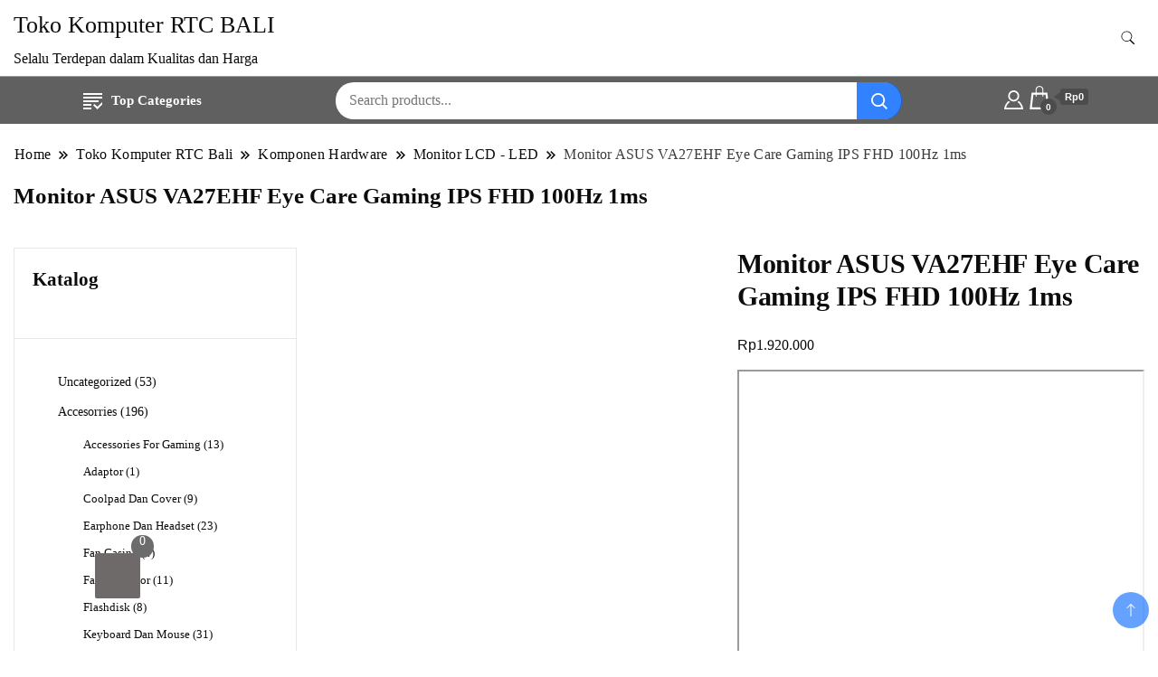

--- FILE ---
content_type: text/html; charset=UTF-8
request_url: https://rtcbali.com/product/monitor-asus-va27ehf-eye-care/
body_size: 48490
content:
<!DOCTYPE html><html lang="id"><head itemscope itemtype="https://schema.org/WebSite"><meta charset="UTF-8"><meta name="viewport" content="width=device-width, initial-scale=1"><link rel="profile" href="http://gmpg.org/xfn/11"><style id="jetpack-boost-critical-css">@media only screen and (max-width:768px){.woocommerce div.product div.images,.woocommerce div.product div.summary,.woocommerce-page div.product div.images,.woocommerce-page div.product div.summary{float:none;width:100%}}@media all{.screen-reader-text{clip:rect(1px,1px,1px,1px);word-wrap:normal!important;border:0;clip-path:inset(50%);height:1px;margin:-1px;overflow:hidden;overflow-wrap:normal!important;padding:0;position:absolute!important;width:1px}.jetpack-video-wrapper{margin-bottom:1.6em}.jetpack-video-wrapper>iframe{margin-bottom:0}.wc-block-product-categories{margin-bottom:1em}.wc-block-product-categories-list-item-count:before{content:" ("}.wc-block-product-categories-list-item-count:after{content:")"}}@media all{#jp-relatedposts{display:none;padding-top:1em;margin:1em 0;position:relative;clear:both}.jp-relatedposts:after{content:"";display:block;clear:both}#jp-relatedposts h3.jp-relatedposts-headline{margin:0 0 1em;display:inline-block;float:left;font-size:9pt;font-weight:700;font-family:inherit}#jp-relatedposts h3.jp-relatedposts-headline em:before{content:"";display:block;width:100%;min-width:30px;border-top:1px solid #dcdcde;border-top:1px solid rgba(0,0,0,.2);margin-bottom:1em}#jp-relatedposts h3.jp-relatedposts-headline em{font-style:normal;font-weight:700}ul{box-sizing:border-box}.screen-reader-text{border:0;clip:rect(1px,1px,1px,1px);clip-path:inset(50%);height:1px;margin:-1px;overflow:hidden;padding:0;position:absolute;width:1px;word-wrap:normal!important}.woocommerce-product-details__short-description{color:#9e9e9e}button.pswp__button{box-shadow:none!important;background-image:url(https://rtcbali.com/wp-content/plugins/woocommerce/assets/css/photoswipe/default-skin/default-skin.png)!important}button.pswp__button,button.pswp__button--arrow--left::before,button.pswp__button--arrow--right::before{background-color:transparent!important}button.pswp__button--arrow--left,button.pswp__button--arrow--right{background-image:none!important}.pswp{display:none;position:absolute;width:100%;height:100%;left:0;top:0;overflow:hidden;-ms-touch-action:none;touch-action:none;z-index:1500;-webkit-text-size-adjust:100%;-webkit-backface-visibility:hidden;outline:0}.pswp *{-webkit-box-sizing:border-box;box-sizing:border-box}.pswp__bg{position:absolute;left:0;top:0;width:100%;height:100%;background:#000;opacity:0;-webkit-transform:translateZ(0);transform:translateZ(0);-webkit-backface-visibility:hidden;will-change:opacity}.pswp__scroll-wrap{position:absolute;left:0;top:0;width:100%;height:100%;overflow:hidden}.pswp__container{-ms-touch-action:none;touch-action:none;position:absolute;left:0;right:0;top:0;bottom:0}.pswp__container{-webkit-touch-callout:none}.pswp__bg{will-change:opacity}.pswp__container{-webkit-backface-visibility:hidden}.pswp__item{position:absolute;left:0;right:0;top:0;bottom:0;overflow:hidden}.pswp__button{width:44px;height:44px;position:relative;background:0 0;overflow:visible;-webkit-appearance:none;display:block;border:0;padding:0;margin:0;float:right;opacity:.75;-webkit-box-shadow:none;box-shadow:none}.pswp__button,.pswp__button--arrow--left:before,.pswp__button--arrow--right:before{background:url(https://rtcbali.com/wp-content/plugins/woocommerce/assets/css/photoswipe/default-skin/default-skin.png) 0 0 no-repeat;background-size:264px 88px;width:44px;height:44px}.pswp__button--close{background-position:0-44px}.pswp__button--share{background-position:-44px -44px}.pswp__button--fs{display:none}.pswp__button--zoom{display:none;background-position:-88px 0}.pswp__button--arrow--left,.pswp__button--arrow--right{background:0 0;top:50%;margin-top:-50px;width:70px;height:100px;position:absolute}.pswp__button--arrow--left{left:0}.pswp__button--arrow--right{right:0}.pswp__button--arrow--left:before,.pswp__button--arrow--right:before{content:"";top:35px;background-color:rgba(0,0,0,.3);height:30px;width:32px;position:absolute}.pswp__button--arrow--left:before{left:6px;background-position:-138px -44px}.pswp__button--arrow--right:before{right:6px;background-position:-94px -44px}.pswp__share-modal{display:block;background:rgba(0,0,0,.5);width:100%;height:100%;top:0;left:0;padding:10px;position:absolute;z-index:1600;opacity:0;-webkit-backface-visibility:hidden;will-change:opacity}.pswp__share-modal--hidden{display:none}.pswp__share-tooltip{z-index:1620;position:absolute;background:#fff;top:56px;border-radius:2px;display:block;width:auto;right:44px;-webkit-box-shadow:0 2px 5px rgba(0,0,0,.25);box-shadow:0 2px 5px rgba(0,0,0,.25);-webkit-transform:translateY(6px);-ms-transform:translateY(6px);transform:translateY(6px);-webkit-backface-visibility:hidden;will-change:transform}.pswp__counter{position:absolute;left:0;top:0;height:44px;font-size:13px;line-height:44px;color:#fff;opacity:.75;padding:0 10px}.pswp__caption{position:absolute;left:0;bottom:0;width:100%;min-height:44px}.pswp__caption__center{text-align:left;max-width:420px;margin:0 auto;font-size:13px;padding:10px;line-height:20px;color:#ccc}.pswp__preloader{width:44px;height:44px;position:absolute;top:0;left:50%;margin-left:-22px;opacity:0;will-change:opacity;direction:ltr}.pswp__preloader__icn{width:20px;height:20px;margin:12px}@media screen and (max-width:1024px){.pswp__preloader{position:relative;left:auto;top:auto;margin:0;float:right}}.pswp__ui{-webkit-font-smoothing:auto;visibility:visible;opacity:1;z-index:1550}.pswp__top-bar{position:absolute;left:0;top:0;height:44px;width:100%}.pswp__caption,.pswp__top-bar{-webkit-backface-visibility:hidden;will-change:opacity}.pswp__caption,.pswp__top-bar{background-color:rgba(0,0,0,.5)}.pswp__ui--hidden .pswp__button--arrow--left,.pswp__ui--hidden .pswp__button--arrow--right,.pswp__ui--hidden .pswp__caption,.pswp__ui--hidden .pswp__top-bar{opacity:.001}.woocommerce img,.woocommerce-page img{height:auto;max-width:100%}.woocommerce div.product div.images,.woocommerce-page div.product div.images{float:left;width:48%}.woocommerce div.product div.summary,.woocommerce-page div.product div.summary{float:right;width:48%;clear:none}.woocommerce div.product .woocommerce-tabs,.woocommerce-page div.product .woocommerce-tabs{clear:both}.screen-reader-text{clip:rect(1px,1px,1px,1px);height:1px;overflow:hidden;position:absolute!important;width:1px;word-wrap:normal!important}.woocommerce div.product{margin-bottom:0;position:relative}.woocommerce div.product .product_title{clear:none;margin-top:0;padding:0}.woocommerce div.product div.images{margin-bottom:2em}.woocommerce div.product div.images img{display:block;width:100%;height:auto;box-shadow:none}.woocommerce div.product div.images.woocommerce-product-gallery{position:relative}.woocommerce div.product div.images .woocommerce-product-gallery__wrapper{margin:0;padding:0}.woocommerce div.product div.images .woocommerce-product-gallery__image:nth-child(n+2){width:25%;display:inline-block}.woocommerce div.product div.summary{margin-bottom:2em}.woocommerce #review_form #respond p{margin:0 0 10px}.woocommerce #review_form #respond .form-submit input{left:auto}.woocommerce #review_form #respond textarea{box-sizing:border-box;width:100%}.woocommerce:where(body:not(.woocommerce-uses-block-theme)) div.product p.price{color:#b3af54;font-size:1.25em}.tfwctool-compare-overlay{display:none;position:fixed;top:0;bottom:0;left:0;right:0;width:100%;height:100%;background-color:rgba(0,0,0,.6);z-index:1000}.tfwctool-compare-model-details{position:relative;height:80%;width:90%;background-color:rgba(0,0,0,.3);margin:0 auto;margin-top:5%;margin-bottom:2%;border-radius:4px;padding:20px}#tfwctool-compare-body{background-color:#fff;height:100%;overflow-y:auto}.tfwctool-compare-model-details .tfwctool-compare-close{position:absolute;background-color:#ccc;color:#43454b;padding:1px 8px;font-size:15px;right:45px;top:27px;z-index:100;border-radius:2px}.tfwctool-compare-quickinfo{position:fixed;bottom:50px;right:50px;z-index:999}.tfwctool-quick-button{position:absolute;bottom:0;right:0;background-color:#7c7c7c;color:#fff;padding:11px 25px;border-radius:2px;font-weight:700;width:150px;text-align:center;float:right;line-height:1.8;border:none}.tfwctool-quick-button span.count{background-color:rgba(0,0,0,.46);height:25px;border-radius:2px;display:inline-block;line-height:26px;min-width:25px;text-align:center;margin-left:10px}.tfwctool-quick-button span.count,.tfwctool-quick-button span.label{display:inline-block!important;float:left}.tfwctool-quick-porducts{width:auto;background-color:#fff;position:absolute;bottom:0;right:0;padding:10px;border:1px solid #ddd;box-shadow:0 0 2px 0 #000;transform:scale(0);transform-origin:bottom right;padding-bottom:60px;display:flex}.tfwctool-compare-quickinfo-inner{position:relative}.wcaqv-overlay{display:none;position:fixed;top:0;bottom:0;left:0;right:0;width:100%;height:100%;background-color:rgba(0,0,0,.6);z-index:1000}.wcaqv-model-details{position:relative;height:80%;width:90%;background-color:rgba(0,0,0,.3);margin:0 auto;margin-top:5%;margin-bottom:2%;border-radius:4px;padding:20px}#themefarmer-wcaqv-body{background-color:#fff;height:100%;overflow-y:auto}.wcaqv-model-details .wcaqv-close{position:absolute;background-color:#ccc;color:#43454b;padding:1px 8px;font-size:15px;right:45px;top:27px;z-index:100;border-radius:2px}.tfwctool-floating-cart-container{position:fixed;left:100px;right:auto;bottom:50px;z-index:1000}.tfwctool-floating-cart-container-inner{position:absolute;visibility:hidden;opacity:0;overflow:hidden;transform:scale(0);transform-origin:left bottom;bottom:0;left:0;background-color:#fff;border-radius:2px;box-shadow:1px 1px 6px 0 #00000073}.tfwctool-floating-cart-contents{width:380px}#tf-f-cart-icon{background-color:#6e6a6a;width:50px;height:50px;border-radius:2px;color:#fff;font-size:25px;text-align:center;padding-top:7px;position:absolute;left:5px;bottom:8px;padding:0;min-width:auto;border:none}#tf-f-cart-icon .tf-f-cart-item-count{position:absolute;top:-20px;right:-15px;width:25px;height:25px;background-color:#6c6c6c;font-size:14px;border-radius:100%;color:#fff}.tfwctool-floating-cart-header{padding:15px;border-bottom:1px solid #ddd;margin-bottom:5px;font-weight:700;text-transform:uppercase}.floating-cart-overlay{opacity:0}.tfwctool-f-cart-empty{margin-bottom:80px;text-align:center;padding:5px}#tf-f-cart-icon i.fa{position:absolute;left:0;right:0;top:12px}#tf-f-cart-icon i.fa.fa-arrow-down{top:50px}.tf-f-cart-icon-inner{position:relative;height:48px;width:48px;overflow:hidden}@media (max-width:580px){.tfwctool-floating-cart-container{left:10px;bottom:10px}}html{line-height:1.15;-webkit-text-size-adjust:100%;scroll-behavior:smooth}.site-header .header-wrapper .header-left ul li a,.site-title a,button,h1,h2,h3,h5,input,select,textarea{font-family:var(--gbl-primary-font)}body,p{font-family:var(--gbl-secondary-font)}body{margin:0;font-weight:400}a{background-color:transparent}img{border-style:none}button,input,select,textarea{font-family:inherit;line-height:1.15;margin:0}button,input{overflow:visible}button,select{text-transform:none}[type=submit],button{-webkit-appearance:button}textarea{overflow:auto}[type=search]{-webkit-appearance:textfield;outline-offset:-2px}*,:after,:before{box-sizing:inherit}html{box-sizing:border-box}h1,h2,h3,h5{clear:both}p{margin-bottom:1.5em}em,i{font-style:italic}iframe,img,svg{vertical-align:top}.header-search-form .search-form,.mobile-header .mob-nav-site-branding-wrap,.mobile-social-wrap,.page-grid,.site-header .header-wrapper,.site-header .header-wrapper .header-left,.site-header .header-wrapper .header-right,.site-header .header-wrapper .nav-wrap{display:-webkit-box;display:-webkit-flex;display:-moz-flex;display:-ms-flexbox;display:flex}.page-grid{margin-top:10px;margin-bottom:15px}.page-grid{-webkit-box-direction:normal;-webkit-box-orient:horizontal;-webkit-flex-direction:row;-moz-flex-direction:row;-ms-flex-direction:row;flex-direction:row;grid-gap:53px}@media (max-width:1024px){.page-grid{-webkit-box-direction:normal;-webkit-box-orient:vertical;-webkit-flex-direction:column;-moz-flex-direction:column;-ms-flex-direction:column;flex-direction:column}}.site-main{-webkit-box-flex:1;-webkit-flex:1;-moz-box-flex:1;-moz-flex:1;-ms-flex:1;flex:1;max-width:100%}#secondary{flex:0 0 25%;max-width:25%}@media (max-width:1024px){#secondary{max-width:100%;flex:0 0 100%}}.leftsidebar .page-grid{-webkit-box-direction:reverse;-webkit-box-orient:horizontal;-webkit-flex-direction:row-reverse;-moz-flex-direction:row-reverse;-ms-flex-direction:row-reverse;flex-direction:row-reverse}@media (max-width:1024px){.leftsidebar .page-grid{-webkit-box-direction:normal;-webkit-box-orient:vertical;-webkit-flex-direction:column;-moz-flex-direction:column;-ms-flex-direction:column;flex-direction:column}}*{margin:0;padding:0;box-sizing:border-box}:after,:before{box-sizing:inherit}body,button,input,select,textarea{font-weight:400;line-height:1.5}select{padding:4px}a{text-decoration:none;color:#000}a,body,h1,h2,h3,h5,p{color:var(--text-color)}svg{fill:var(--text-color)}li{list-style:none}h1{font-size:2.3em;line-height:1.8;font-weight:600}@media (max-width:1440px){h1{font-size:2em}}@media (max-width:1024px){h1{font-size:1.778em}}@media (max-width:767px){h1{font-size:1.778em}}h2{font-size:1.667em;line-height:1.5;font-weight:600}@media (max-width:1440px){h2{font-size:1.556em}}@media (max-width:1024px){h2{font-size:1.556em}}@media (max-width:767px){h2{font-size:1.333em}}h3{font-size:1.333em;line-height:1.4;font-weight:600}@media (max-width:1440px){h3{font-size:1.22em;line-height:1.25em}}@media (max-width:1024px){h3{font-size:1.222em}}@media (max-width:767px){h3{font-size:1.222em}}p{font-size:var(--gbl-body-font-size);line-height:1.77778}.page-header span,a{font-size:var(--gbl-body-font-size)}.entry-content h3{font-size:1.333em}.container{max-width:var(--content-width)!important;padding:0 15px;margin:auto;width:100%}@media (max-width:1440px){.container{max-width:1170px}}@media (max-width:1024px){.container{max-width:750px}}@media (max-width:767px){.container{max-width:420px}}button,input[type=submit]{background-color:var(--gbl-primary-color);color:#fff}ul{margin:0 0 1.5em 3em}ul{list-style:disc}li>ul{margin-bottom:0;margin-left:1.5em}iframe{max-width:100%}img{height:auto;max-width:100%}select{max-width:100%}.breadcrumb-wrapper{color:#58595b;font-weight:500;margin-bottom:15px}.breadcrumb-wrapper #crumbs{letter-spacing:.02em}.breadcrumb-wrapper #crumbs a{padding:1px}.screen-reader-text{border:0;clip:rect(1px,1px,1px,1px);clip-path:inset(50%);height:1px;margin:-1px;overflow:hidden;padding:0;position:absolute!important;width:1px;word-wrap:normal!important}button,input[type=submit]{border:0;border-radius:3px;color:rgba(0,0,0,.8);line-height:1;padding:.8em 1em .8em}input[type=search],input[type=text],textarea{color:#666;border:1px solid #ccc;border-radius:3px;padding:8px}select{border:1px solid #ccc}textarea{width:100%}.widget{margin:35px 0 35px}.widget.widget_block.widget_block ul{margin-left:0}.widget.widget_block.widget_block ul li{margin-bottom:12px}.site-header{border-bottom:1px solid rgba(208,210,211,.5);padding:0}.header-no-border.site-header{border-bottom:0!important}@media (max-width:1024px){.site-header{padding:0}}.site-header .header-wrapper{-webkit-box-align:center;-ms-flex-align:center;-webkit-align-items:center;-moz-align-items:center;align-items:center}.site-header .header-wrapper .nav-wrap{-webkit-box-align:center;-ms-flex-align:center;-webkit-align-items:center;-moz-align-items:center;align-items:center;-webkit-flex-wrap:wrap;-moz-flex-wrap:wrap;-ms-flex-wrap:wrap;flex-wrap:wrap;flex:1}.site-header .header-wrapper ul{list-style:none;margin:0;padding:0}.site-header .header-wrapper .header-left{-webkit-box-flex:1;-webkit-flex:1;-moz-box-flex:1;-moz-flex:1;-ms-flex:1;flex:1;-webkit-flex-wrap:wrap;-moz-flex-wrap:wrap;-ms-flex-wrap:wrap;flex-wrap:wrap;-webkit-box-pack:end;-ms-flex-pack:end;-webkit-justify-content:flex-end;-moz-justify-content:flex-end;justify-content:flex-end;margin-right:20px}.site-header .header-wrapper .header-left ul{text-align:center}.site-header .header-wrapper .header-left ul li{position:relative;display:inline-block;font-weight:500;line-height:1.2}.site-header .header-wrapper .header-left ul a{padding:30px 13px;display:inline-block}.site-header .header-wrapper .header-right{-webkit-box-align:center;-ms-flex-align:center;-webkit-align-items:center;-moz-align-items:center;align-items:center;line-height:.66}.site-header .header-wrapper .header-right .header-search{margin-left:5px}.site-header .header-wrapper .header-right .header-search button{padding:0;border:0;background-color:transparent}.site-header .header-wrapper .header-right .header-search .header-search-icon{padding:10px;border-radius:50%}.site-header.style-one{margin-top:0!important}@media (min-width:1024px){.site-branding p,.site-header .header-wrapper .header-left ul a,.site-title a{color:var(--header-text-color)}.site-header .header-wrapper .header-left ul svg,.site-header .header-wrapper .header-right .header-search-icon svg{fill:var(--header-text-color)}}.mobile-header{display:none}.mobile-header .main-navigation{margin-top:30px}@media (max-width:1024px){.site-header .main-menu-wrap{display:none}}@media (max-width:1024px){.mobile-header{display:block;padding:20px 0}}.mobile-header .mob-nav-site-branding-wrap{-webkit-box-align:center;-ms-flex-align:center;-webkit-align-items:center;-moz-align-items:center;align-items:center;-webkit-box-pack:justify;-ms-flex-pack:justify;-webkit-justify-content:space-between;-moz-justify-content:space-between;justify-content:space-between}#menu-opener{position:relative;display:inline-block;min-height:auto;width:40px;height:40px;background:0 0;border:none;padding:0}#menu-opener span{width:30px;height:3px;position:absolute;top:0;right:0;bottom:0;left:0;margin:auto;border-radius:5px;background-color:var(--text-color);overflow:hidden}#menu-opener span:last-child{bottom:-16px}#menu-opener span:first-child{top:-16px}.close.close-main-nav-toggle{position:absolute;min-height:none;background:0 0;width:18px;height:14px;right:18px;border:0;z-index:999;top:30px;padding:14px}.close.close-main-nav-toggle:after,.close.close-main-nav-toggle:before{content:"";position:absolute;width:22px;height:1px;margin:auto;left:0;top:0;right:0;bottom:0;transform:rotate(45deg);background-color:var(--text-color)}.close.close-main-nav-toggle:after{-webkit-transform:rotate(-45deg);-ms-transform:rotate(-45deg);transform:rotate(-45deg)}.mobile-navigation{position:fixed;left:0;top:0;max-width:370px;width:100%;height:100%;z-index:999;overflow-y:auto;overflow-x:hidden;transform:translateX(-100%);padding-top:25px}.mobile-navigation .primary-menu-list{padding:0 15px}.mobile-social-wrap{-webkit-box-align:center;-ms-flex-align:center;-webkit-align-items:center;-moz-align-items:center;align-items:center}.primary-menu-list{display:none}.mobile-menu #primary-menu{margin:0}.mobile-menu #primary-menu li{margin:0;padding:10px 0;position:relative}.mobile-menu #primary-menu li a{font-size:15px}.header-search-form{position:fixed;top:0;right:0;background:rgba(0,0,0,.75);width:100%;height:100%;left:0;text-align:center;margin:auto;bottom:0;z-index:99999;display:none}.header-search-form .search-form{-webkit-box-align:center;-ms-flex-align:center;-webkit-align-items:center;-moz-align-items:center;align-items:center;-webkit-box-pack:center;-ms-flex-pack:center;-webkit-justify-content:center;-moz-justify-content:center;justify-content:center;-webkit-box-align:center;-ms-flex-align:center;-webkit-align-items:center;-moz-align-items:center;align-items:center;height:70px;max-width:700px;width:100%;position:absolute;top:50%;left:0;right:0;margin:auto;-webkit-transform:translateY(-50%);-moz-transform:translateY(-50%);transform:translateY(-50%)}.header-search-form .search-form>label{width:100%}.header-search-form .search-form .search-field{height:70px;width:100%;padding:15px;color:#666;border:1px solid #ccc;border-radius:6px;border-top-right-radius:0;border-bottom-right-radius:0}.header-search-form .search-form input[type=submit]{background-color:var(--gbl-primary-color);height:70px;width:70px;padding:0;background-image:url(data:image/svg+xml,%3Csvg\ xmlns=\'http://www.w3.org/2000/svg\'\ width=\'18\'\ height=\'18\'\ viewBox=\'0\ 0\ 18\ 18\'%3E%3Cpath\ id=\'Path_24900\'\ data-name=\'Path\ 24900\'\ d=\'M11.572,19.163a7.532,7.532,0,0,0,4.676-1.624L20.709,22,22,20.709l-4.461-4.461a7.57,7.57,0,1,0-5.967,2.915Zm0-13.363A5.782,5.782,0,1,1,5.8,11.572,5.782,5.782,0,0,1,11.572,5.8Z\'\ transform=\'translate\(-4\ -4\)\'\ fill=\'%23fff\'/%3E%3C/svg%3E%0A);background-repeat:no-repeat;background-position:center;font-size:0;border-top-left-radius:0;border-bottom-left-radius:0}.header-search-form .close{position:absolute;top:14px;right:20px;width:40px;height:45px;padding:0;background:0 0;border:none;min-height:auto;font-size:0}.header-search-form .close:after,.header-search-form .close:before{width:30px;height:2px;position:absolute;content:"";top:0;right:0;bottom:0;left:0;margin:auto;background-color:rgba(255,255,255,.8);-webkit-transform:rotate(45deg);-moz-transform:rotate(45deg);transform:rotate(45deg)}.header-search-form .close:before{transform:rotate(-45deg)}.skip-link{font-size:1em;color:#000;background-color:#f7f7f7;border:1px solid rgba(0,0,0,.3);padding:10px 20px;font-weight:600;text-align:center;position:absolute;top:-9999px;left:20px;box-shadow:0 2px 20px rgba(0,0,0,.3)}.page-header{color:#58595b;font-weight:500;margin:22px 0 39px}.page-header .separator{margin:0 8px!important}.page-header .separator svg{vertical-align:middle;height:10px;width:10px}.page-header span.current>a{opacity:.8}.site-branding .site-title{font-size:26px!important}.site-branding p{margin-bottom:0}html{position:unset!important}body{padding-top:0!important}.woocommerce{display:block}.woocommerce div.product p.price{color:var(--text-color)}.single-product .summary.entry-summary{margin:0}.single-product .summary.entry-summary .product_title{font-size:1.875rem;line-height:1.2;letter-spacing:-.01em;font-weight:700;margin-bottom:.2em}.single-product .summary.entry-summary .price{margin-top:22px;margin-bottom:13px;display:block}.single-product .summary.entry-summary .woocommerce-product-details__short-description p{line-height:1.77778;opacity:.8}.single-product div.product div.images.woocommerce-product-gallery{margin-bottom:4em}.single-product div.product .woocommerce-tabs.wc-tabs-wrapper{margin-top:150px}@media (max-width:767px){.single-product div.product .woocommerce-tabs.wc-tabs-wrapper{margin-top:65px}}.single-product div.product .woocommerce-tabs.wc-tabs-wrapper .woocommerce-Tabs-panel p{line-height:1.77778}.single-product #review_form #respond .comment-form .comment-form-author label,.single-product #review_form #respond .comment-form .comment-form-comment label,.single-product #review_form #respond .comment-form .comment-form-email label{display:none}.breadcrumb-wrapper .page-header{margin:15px 0 15px}.woocommerce-bar{padding-top:5px;padding-bottom:5px;border-top:1px solid rgba(208,210,211,.5);background-color:var(--woo-bar-bg-color)}.hide-woo-search-cat .woocommerce-bar input.header-search-input{width:100%}.hide-woo-search-cat .woocommerce-bar select.header-search-select{display:none}.woocommerce-bar .container{display:flex;justify-content:space-around;-webkit-box-align:center;-ms-flex-align:center;-webkit-align-items:center;-moz-align-items:center;align-items:center}.categories-menu-first{padding:10px 20px 10px;color:var(--woo-bar-color);border-top-left-radius:12px;border-top-right-radius:12px}.categories-menu-first svg{fill:var(--woo-bar-color);margin-right:10px}.produt-category-navigation li a{border-bottom:0;vertical-align:middle;display:inline-block;font-weight:700;font-size:15px;max-height:50px;width:100%}.produt-category-navigation ul{margin:0}.categories-dropdown-menu{display:none;position:absolute;background-color:#fff;min-width:225px;z-index:9999;border-radius:0 0 4px 4px;-webkit-box-shadow:1px 5px 15px 5px #c6bdbd;box-shadow:1px 5px 15px 5px #c6bdbd;background-color:var(--gbl-background-color)}.categories-dropdown-menu li a{padding:8px 15px}.product-search-form{position:relative;border-radius:0;height:41px;background-color:#fff;padding-right:52px;float:left;margin-left:15px;width:50%;border-radius:24px}input.header-search-input{width:60%;display:inline-block;border:none;float:left;height:41px;border-radius:0;right:0;position:relative;background-color:transparent;padding-left:15px;border-radius:0;font-size:16px;font-weight:400}select.header-search-select{width:40%;display:inline-block;border:none;float:left;height:38px;background-color:#fff;border-left:1px solid #ececec;font-size:16px}button.header-search-button{border:none;color:inherit;position:absolute;right:-1px;padding:0 12px;font-size:22px;line-height:48px;background-color:var(--gbl-primary-color);top:0;height:41px;border-radius:0;width:50px;background-image:url(data:image/svg+xml,%3Csvg\ xmlns=\'http://www.w3.org/2000/svg\'\ width=\'18\'\ height=\'18\'\ viewBox=\'0\ 0\ 18\ 18\'%3E%3Cpath\ id=\'Path_24900\'\ data-name=\'Path\ 24900\'\ d=\'M11.572,19.163a7.532,7.532,0,0,0,4.676-1.624L20.709,22,22,20.709l-4.461-4.461a7.57,7.57,0,1,0-5.967,2.915Zm0-13.363A5.782,5.782,0,1,1,5.8,11.572,5.782,5.782,0,0,1,11.572,5.8Z\'\ transform=\'translate\(-4\ -4\)\'\ fill=\'%23fff\'/%3E%3C/svg%3E%0A);background-repeat:no-repeat;background-position:center;border-top-right-radius:24px;border-bottom-right-radius:24px;opacity:.8}.woocommerce-bar-icons{position:relative;display:inline-block;left:auto;padding:0;margin-right:5px}.header-cart,.header-my-account{float:right;display:block}.header-woo-icon-container a svg{vertical-align:bottom;fill:var(--woo-bar-color)}.header-my-account a{font-size:18px;line-height:26px;position:relative}ul.site-header-cart{opacity:0;display:none;position:absolute;z-index:50}.amount-cart{color:#fff;background:#4c4c4c;position:relative;font-size:11px;padding:1px 5px;border-radius:3px;margin-left:10px;bottom:3px;font-weight:700;display:inline-block;line-height:1.5}.amount-cart:before{position:absolute;content:"";width:0;height:0;border-bottom:5px solid transparent;border-top:5px solid transparent;border-right:7px solid #4c4c4c;top:calc(50% - 5px);right:100%}.cart-contents span.count{font-size:10px;padding:0;color:#fff;font-weight:700;background-color:#4c4c4c;border-radius:15px;line-height:18px;margin:0;position:absolute;bottom:-6px;left:14px;font-style:initial;height:18px;min-width:18px;text-align:center;font-family:Montserrat,"Helvetica Neue",helvetica,arial,sans-serif;border:1px solid transparent}ul.site-header-cart{opacity:0;display:none;position:absolute;z-index:50}@media (max-width:1024px){.woocommerce-bar .container{display:inherit}.produt-category-navigation{display:none}.product-search-form{clear:both;width:100%;margin-top:8px;margin-left:0}.header-woo-icon-container{clear:both;text-align:center;padding-top:16px}}.site-header .top-bar-menu{background-color:var(--topbar-bg-color)}.site-header .top-bar-menu .container{display:flex}.site-header .top-bar-menu .right-menu{margin-left:auto;order:2;display:inline-flex}.woocommerce-page{margin-bottom:30px}.woocommerce-page #secondary{border:1px solid #e7e7e7}.woocommerce-page #secondary .widget{border-bottom:1px solid #e7e7e7;margin-bottom:0;margin-top:0;padding:20px}#secondary .widget h2{font-weight:600;font-size:21px;line-height:1.4;margin-bottom:30px;display:block}#secondary .widget ul{border-radius:3px;margin:0;font-size:.889em;font-weight:500;padding:17px 28px 17px}.single-product .product_meta .sku_wrapper{display:none}#masthead .site-branding{display:flex;flex-direction:row;align-items:center;padding-top:5px;padding-bottom:5px}@media (max-width:1024px){.site-header .top-bar-menu .right-menu{display:initial}}@media (max-width:1024px){.site-header .top-bar-menu .container{display:block;text-align:center}}.site-header .header-wrapper .header-left ul a.cart-contents{padding:0}.site-header.hide-menu-cart .header-wrapper .header-left ul a.cart-contents{display:none}.backtotop{background-color:var(--gbl-primary-color);z-index:300;width:40px;height:40px;line-height:40px;border-radius:100%;font-size:20px;text-align:center;position:fixed;bottom:-100px;right:10px;display:flex;align-items:center;justify-content:center;opacity:.6}.backtotop svg{fill:#fff}.amount-cart,.woocommerce-Price-currencySymbol{font-family:"Source Sans Pro",HelveticaNeue-Light,"Helvetica Neue Light","Helvetica Neue",Helvetica,Arial,"Lucida Grande",sans-serif}img{vertical-align:middle}#secondary .widget a{color:var(--glb-primary-color)}.amount-cart,.woocommerce-Price-currencySymbol{font-family:"Source Sans Pro",HelveticaNeue-Light,"Helvetica Neue Light","Helvetica Neue",Helvetica,Arial,"Lucida Grande",sans-serif}:root{--joinchat-ico:url(data:image/svg+xml;charset=utf-8,%3Csvg\ xmlns=\'http://www.w3.org/2000/svg\'\ viewBox=\'0\ 0\ 24\ 24\'%3E%3Cpath\ fill=\'%23fff\'\ d=\'M3.516\ 3.516c4.686-4.686\ 12.284-4.686\ 16.97\ 0s4.686\ 12.283\ 0\ 16.97a12\ 12\ 0\ 0\ 1-13.754\ 2.299l-5.814.735a.392.392\ 0\ 0\ 1-.438-.44l.748-5.788A12\ 12\ 0\ 0\ 1\ 3.517\ 3.517zm3.61\ 17.043.3.158a9.85\ 9.85\ 0\ 0\ 0\ 11.534-1.758c3.843-3.843\ 3.843-10.074\ 0-13.918s-10.075-3.843-13.918\ 0a9.85\ 9.85\ 0\ 0\ 0-1.747\ 11.554l.16.303-.51\ 3.942a.196.196\ 0\ 0\ 0\ .219.22zm6.534-7.003-.933\ 1.164a9.84\ 9.84\ 0\ 0\ 1-3.497-3.495l1.166-.933a.79.79\ 0\ 0\ 0\ .23-.94L9.561\ 6.96a.79.79\ 0\ 0\ 0-.924-.445l-2.023.524a.797.797\ 0\ 0\ 0-.588.88\ 11.754\ 11.754\ 0\ 0\ 0\ 10.005\ 10.005.797.797\ 0\ 0\ 0\ .88-.587l.525-2.023a.79.79\ 0\ 0\ 0-.445-.923L14.6\ 13.327a.79.79\ 0\ 0\ 0-.94.23z\'/%3E%3C/svg%3E);--joinchat-font:-apple-system,blinkmacsystemfont,"Segoe UI",roboto,oxygen-sans,ubuntu,cantarell,"Helvetica Neue",sans-serif}.joinchat{--bottom:20px;--sep:20px;--s:60px;display:none;position:fixed;z-index:9000;right:var(--sep);bottom:var(--bottom);font:normal normal normal 16px/1.625em var(--joinchat-font);letter-spacing:0;transform:scale3d(0,0,0);transform-origin:calc(var(--s)/-2) calc(var(--s)/-4);touch-action:manipulation;-webkit-font-smoothing:antialiased}.joinchat *,.joinchat :after,.joinchat :before{box-sizing:border-box}.joinchat--left{right:auto;left:var(--sep)}.joinchat__button{position:absolute;z-index:2;bottom:8px;right:8px;height:var(--s);min-width:var(--s);background:#25d366;color:inherit;border-radius:calc(var(--s)/2);box-shadow:1px 6px 24px 0 rgba(7,94,84,.24)}.joinchat--left .joinchat__button{right:auto;left:8px}.joinchat__button__open{width:var(--s);height:var(--s);border-radius:50%;background:rgb(0 0 0/0) var(--joinchat-ico) 50%no-repeat;background-size:60%;overflow:hidden}@media (orientation:landscape) and (height span{line-height:23px;margin-left:6px}.sd-content ul li a.sd-button:before{display:inline-block;-webkit-font-smoothing:antialiased;-moz-osx-font-smoothing:grayscale;font:normal 18px/1"social-logos";vertical-align:top;text-align:center}.sd-social-icon-text ul li a.sd-button:before{position:relative;top:2px}@media screen and (-webkit-min-device-pixel-ratio:0){.sd-content ul li a.sd-button:before{position:relative;top:2px}}.sd-content ul li{margin:0 8px 12px 0;padding:0}.sd-social-icon-text .sd-content li.share-pinterest a:before{content:""}.sharing-hidden .inner{position:absolute;z-index:2;border:1px solid #ccc;padding:10px;background:#fff;box-shadow:0 5px 20px rgba(0,0,0,.2);-webkit-border-radius:2px;-moz-border-radius:2px;border-radius:2px;margin-top:5px;max-width:400px}.sharing-hidden .inner ul{margin:0!important}.sharing-hidden .inner:after,.sharing-hidden .inner:before{position:absolute;z-index:1;top:-8px;left:20px;width:0;height:0;border-left:6px solid transparent;border-right:6px solid transparent;border-bottom:8px solid #ccc;content:"";display:block}.sharing-hidden .inner:after{z-index:2;top:-7px;border-left:6px solid transparent;border-right:6px solid transparent;border-bottom:8px solid #fff}.sharing-hidden ul{margin:0}}@media all{.screen-reader-text{clip:rect(1px,1px,1px,1px);word-wrap:normal!important;border:0;clip-path:inset(50%);height:1px;margin:-1px;overflow:hidden;overflow-wrap:normal!important;padding:0;position:absolute!important;width:1px}.wc-block-product-categories{margin-bottom:1em}.wc-block-product-categories-list-item-count:before{content:" ("}.wc-block-product-categories-list-item-count:after{content:")"}}</style><meta name='robots' content='index, follow, max-image-preview:large, max-snippet:-1, max-video-preview:-1' /><style>img:is([sizes="auto" i], [sizes^="auto," i]) { contain-intrinsic-size: 3000px 1500px }</style><meta name="google-site-verification" content="XqcPPZSDYkp5MBX2qqztUOW-ALmSQcxvBqEMjSzRQZY" /><title>Monitor ASUS VA27EHF Eye Care Gaming IPS FHD 100Hz 1ms - Toko Komputer RTC BALI</title><meta name="description" content="Panel Size (inch) : 27Aspect Ratio : 16:9Display Viewing Area (H x V) : 597.89 x 336.31 mmDisplay Surface : Non-GlareBacklight Type : LEDPanel Type : IPS" /><link rel="canonical" href="https://rtcbali.com/product/monitor-asus-va27ehf-eye-care/" /><meta property="og:locale" content="id_ID" /><meta property="og:type" content="article" /><meta property="og:title" content="Monitor ASUS VA27EHF Eye Care Gaming IPS FHD 100Hz 1ms" /><meta property="og:description" content="Panel Size (inch) : 27Aspect Ratio : 16:9Display Viewing Area (H x V) : 597.89 x 336.31 mmDisplay Surface : Non-GlareBacklight Type : LEDPanel Type : IPS" /><meta property="og:url" content="https://rtcbali.com/product/monitor-asus-va27ehf-eye-care/" /><meta property="og:site_name" content="Toko Komputer RTC BALI" /><meta property="article:modified_time" content="2023-09-10T11:53:20+00:00" /><meta property="og:image" content="https://rtcbali.com/wp-content/uploads/2023/09/beb096fc-3a6e-41b0-840a-72fb5203925d.jpg" /><meta property="og:image:width" content="900" /><meta property="og:image:height" content="758" /><meta property="og:image:type" content="image/jpeg" /><meta name="twitter:card" content="summary_large_image" /><meta name="twitter:title" content="Monitor ASUS VA27EHF Eye Care Gaming IPS FHD 100Hz 1ms" /><meta name="twitter:description" content="Panel Size (inch) : 27Aspect Ratio : 16:9Display Viewing Area (H x V) : 597.89 x 336.31 mmDisplay Surface : Non-GlareBacklight Type : LEDPanel Type : IPS" /><meta name="twitter:image" content="https://i0.wp.com/rtcbali.com/wp-content/uploads/2023/09/beb096fc-3a6e-41b0-840a-72fb5203925d.jpg?fit=900%2C758&ssl=1" /><meta name="twitter:label1" content="Estimasi waktu membaca" /><meta name="twitter:data1" content="1 menit" /> <script data-jetpack-boost="ignore" type="application/ld+json" class="yoast-schema-graph">{"@context":"https://schema.org","@graph":[{"@type":"WebPage","@id":"https://rtcbali.com/product/monitor-asus-va27ehf-eye-care/","url":"https://rtcbali.com/product/monitor-asus-va27ehf-eye-care/","name":"Monitor ASUS VA27EHF Eye Care Gaming IPS FHD 100Hz 1ms - Toko Komputer RTC BALI","isPartOf":{"@id":"https://rtcbali.com/#website"},"primaryImageOfPage":{"@id":"https://rtcbali.com/product/monitor-asus-va27ehf-eye-care/#primaryimage"},"image":{"@id":"https://rtcbali.com/product/monitor-asus-va27ehf-eye-care/#primaryimage"},"thumbnailUrl":"https://i0.wp.com/rtcbali.com/wp-content/uploads/2023/09/beb096fc-3a6e-41b0-840a-72fb5203925d.jpg?fit=900%2C758&ssl=1","datePublished":"2023-09-10T11:53:19+00:00","dateModified":"2023-09-10T11:53:20+00:00","description":"Panel Size (inch) : 27Aspect Ratio : 16:9Display Viewing Area (H x V) : 597.89 x 336.31 mmDisplay Surface : Non-GlareBacklight Type : LEDPanel Type : IPS","breadcrumb":{"@id":"https://rtcbali.com/product/monitor-asus-va27ehf-eye-care/#breadcrumb"},"inLanguage":"id","potentialAction":[{"@type":"ReadAction","target":["https://rtcbali.com/product/monitor-asus-va27ehf-eye-care/"]}]},{"@type":"ImageObject","inLanguage":"id","@id":"https://rtcbali.com/product/monitor-asus-va27ehf-eye-care/#primaryimage","url":"https://i0.wp.com/rtcbali.com/wp-content/uploads/2023/09/beb096fc-3a6e-41b0-840a-72fb5203925d.jpg?fit=900%2C758&ssl=1","contentUrl":"https://i0.wp.com/rtcbali.com/wp-content/uploads/2023/09/beb096fc-3a6e-41b0-840a-72fb5203925d.jpg?fit=900%2C758&ssl=1","width":900,"height":758,"caption":"Monitor ASUS VA27EHF Eye Care Gaming IPS FHD 100Hz 1ms"},{"@type":"BreadcrumbList","@id":"https://rtcbali.com/product/monitor-asus-va27ehf-eye-care/#breadcrumb","itemListElement":[{"@type":"ListItem","position":1,"name":"Beranda","item":"https://rtcbali.com/"},{"@type":"ListItem","position":2,"name":"Toko Komputer RTC Bali","item":"https://rtcbali.com/"},{"@type":"ListItem","position":3,"name":"Monitor ASUS VA27EHF Eye Care Gaming IPS FHD 100Hz 1ms"}]},{"@type":"WebSite","@id":"https://rtcbali.com/#website","url":"https://rtcbali.com/","name":"Toko Komputer RTC BALI","description":"Selalu Terdepan dalam Kualitas dan Harga","publisher":{"@id":"https://rtcbali.com/#/schema/person/a7bd94611a8ee8518d08dad4d37788eb"},"potentialAction":[{"@type":"SearchAction","target":{"@type":"EntryPoint","urlTemplate":"https://rtcbali.com/?s={search_term_string}"},"query-input":{"@type":"PropertyValueSpecification","valueRequired":true,"valueName":"search_term_string"}}],"inLanguage":"id"},{"@type":["Person","Organization"],"@id":"https://rtcbali.com/#/schema/person/a7bd94611a8ee8518d08dad4d37788eb","name":"IMASA","image":{"@type":"ImageObject","inLanguage":"id","@id":"https://rtcbali.com/#/schema/person/image/","url":"https://i0.wp.com/rtcbali.com/wp-content/uploads/2023/04/Rtcbali-logo.png?fit=500%2C500&ssl=1","contentUrl":"https://i0.wp.com/rtcbali.com/wp-content/uploads/2023/04/Rtcbali-logo.png?fit=500%2C500&ssl=1","width":500,"height":500,"caption":"IMASA"},"logo":{"@id":"https://rtcbali.com/#/schema/person/image/"}}]}</script> <link rel='dns-prefetch' href='//stats.wp.com' /><link rel='dns-prefetch' href='//www.googletagmanager.com' /><link rel='dns-prefetch' href='//fonts.googleapis.com' /><link rel='dns-prefetch' href='//pagead2.googlesyndication.com' /><link rel='dns-prefetch' href='//fundingchoicesmessages.google.com' /><link rel='preconnect' href='//i0.wp.com' /><link rel='preconnect' href='//c0.wp.com' /><link rel="alternate" type="application/rss+xml" title="Toko Komputer RTC BALI &raquo; Feed" href="https://rtcbali.com/feed/" /><link rel="alternate" type="application/rss+xml" title="Toko Komputer RTC BALI &raquo; Umpan Komentar" href="https://rtcbali.com/comments/feed/" /><link rel="alternate" type="application/rss+xml" title="Toko Komputer RTC BALI &raquo; Monitor ASUS VA27EHF Eye Care Gaming IPS FHD 100Hz 1ms Umpan Komentar" href="https://rtcbali.com/product/monitor-asus-va27ehf-eye-care/feed/" />
<noscript><link rel='stylesheet' id='all-css-aae141cb7423c5a486255e55a38354b4' href='https://rtcbali.com/_jb_static/??-eJylVNtyGyEM/Zs+ldBMJ85Tpp/S0YLsxQZEkch2/[base64]/0V2YjXaPmvyHwg2dU0qBirPCn/MN7F8t6LQ+Bxxmgb/wepdOlGAPvw0jVNfPUgt8g8o2ks5Y3ukWV5l1VpZbS6pLmP35nEqvO6JeZO13T8W+n+zZtVmSSFgqlI+u6wI6qZSDu6T9+nBXERKaoQdhKNMO29K6GNwcbE+67+oynVweymneWocGUzf9UbHxMa56pFTc8kX26c/HvU6RB+/H+ajVv0r9qQ+1TC5ANJF2xCvwGv1Herp/3Gwev2++PWy+uO7p/gXpSTbP' type='text/css' media='all' /></noscript><link data-asynced="1" as="style" onload="this.onload=null;this.rel='stylesheet'"  rel='preload' id='all-css-aae141cb7423c5a486255e55a38354b4' href='https://rtcbali.com/_jb_static/??-eJylVNtyGyEM/Zs+ldBMJ85Tpp/S0YLsxQZEkch2/[base64]/0V2YjXaPmvyHwg2dU0qBirPCn/MN7F8t6LQ+Bxxmgb/wepdOlGAPvw0jVNfPUgt8g8o2ks5Y3ukWV5l1VpZbS6pLmP35nEqvO6JeZO13T8W+n+zZtVmSSFgqlI+u6wI6qZSDu6T9+nBXERKaoQdhKNMO29K6GNwcbE+67+oynVweymneWocGUzf9UbHxMa56pFTc8kX26c/HvU6RB+/H+ajVv0r9qQ+1TC5ANJF2xCvwGv1Herp/3Gwev2++PWy+uO7p/gXpSTbP' type='text/css' media="not all" data-media="all" onload="this.media=this.dataset.media; delete this.dataset.media; this.removeAttribute( 'onload' );" /><style id='woocommerce-layout-inline-css'>.infinite-scroll .woocommerce-pagination {
		display: none;
	}</style><style id='joinchat-inline-css'>.joinchat{--red:37;--green:211;--blue:102;--bw:100}</style><style id='__EPYT__style-inline-css'>.epyt-gallery-thumb {
                        width: 33.333%;
                }</style><noscript><link rel='stylesheet' id='only-screen-and-max-width-768px-css-be17e164a681f60dfd2a22c73df44772' href='https://rtcbali.com/wp-content/plugins/woocommerce/assets/css/woocommerce-smallscreen.css?m=1766736056' type='text/css' media='only screen and (max-width: 768px)' /></noscript><style id='jetpack-sharing-buttons-style-inline-css'>.jetpack-sharing-buttons__services-list{display:flex;flex-direction:row;flex-wrap:wrap;gap:0;list-style-type:none;margin:5px;padding:0}.jetpack-sharing-buttons__services-list.has-small-icon-size{font-size:12px}.jetpack-sharing-buttons__services-list.has-normal-icon-size{font-size:16px}.jetpack-sharing-buttons__services-list.has-large-icon-size{font-size:24px}.jetpack-sharing-buttons__services-list.has-huge-icon-size{font-size:36px}@media print{.jetpack-sharing-buttons__services-list{display:none!important}}.editor-styles-wrapper .wp-block-jetpack-sharing-buttons{gap:0;padding-inline-start:0}ul.jetpack-sharing-buttons__services-list.has-background{padding:1.25em 2.375em}</style><style id='joinchat-button-style-inline-css'>.wp-block-joinchat-button{border:none!important;text-align:center}.wp-block-joinchat-button figure{display:table;margin:0 auto;padding:0}.wp-block-joinchat-button figcaption{font:normal normal 400 .6em/2em var(--wp--preset--font-family--system-font,sans-serif);margin:0;padding:0}.wp-block-joinchat-button .joinchat-button__qr{background-color:#fff;border:6px solid #25d366;border-radius:30px;box-sizing:content-box;display:block;height:200px;margin:auto;overflow:hidden;padding:10px;width:200px}.wp-block-joinchat-button .joinchat-button__qr canvas,.wp-block-joinchat-button .joinchat-button__qr img{display:block;margin:auto}.wp-block-joinchat-button .joinchat-button__link{align-items:center;background-color:#25d366;border:6px solid #25d366;border-radius:30px;display:inline-flex;flex-flow:row nowrap;justify-content:center;line-height:1.25em;margin:0 auto;text-decoration:none}.wp-block-joinchat-button .joinchat-button__link:before{background:transparent var(--joinchat-ico) no-repeat center;background-size:100%;content:"";display:block;height:1.5em;margin:-.75em .75em -.75em 0;width:1.5em}.wp-block-joinchat-button figure+.joinchat-button__link{margin-top:10px}@media (orientation:landscape)and (min-height:481px),(orientation:portrait)and (min-width:481px){.wp-block-joinchat-button.joinchat-button--qr-only figure+.joinchat-button__link{display:none}}@media (max-width:480px),(orientation:landscape)and (max-height:480px){.wp-block-joinchat-button figure{display:none}}</style><style id='classic-theme-styles-inline-css'>/*! This file is auto-generated */
.wp-block-button__link{color:#fff;background-color:#32373c;border-radius:9999px;box-shadow:none;text-decoration:none;padding:calc(.667em + 2px) calc(1.333em + 2px);font-size:1.125em}.wp-block-file__button{background:#32373c;color:#fff;text-decoration:none}</style><style id='global-styles-inline-css'>:root{--wp--preset--aspect-ratio--square: 1;--wp--preset--aspect-ratio--4-3: 4/3;--wp--preset--aspect-ratio--3-4: 3/4;--wp--preset--aspect-ratio--3-2: 3/2;--wp--preset--aspect-ratio--2-3: 2/3;--wp--preset--aspect-ratio--16-9: 16/9;--wp--preset--aspect-ratio--9-16: 9/16;--wp--preset--color--black: #000000;--wp--preset--color--cyan-bluish-gray: #abb8c3;--wp--preset--color--white: #ffffff;--wp--preset--color--pale-pink: #f78da7;--wp--preset--color--vivid-red: #cf2e2e;--wp--preset--color--luminous-vivid-orange: #ff6900;--wp--preset--color--luminous-vivid-amber: #fcb900;--wp--preset--color--light-green-cyan: #7bdcb5;--wp--preset--color--vivid-green-cyan: #00d084;--wp--preset--color--pale-cyan-blue: #8ed1fc;--wp--preset--color--vivid-cyan-blue: #0693e3;--wp--preset--color--vivid-purple: #9b51e0;--wp--preset--gradient--vivid-cyan-blue-to-vivid-purple: linear-gradient(135deg,rgba(6,147,227,1) 0%,rgb(155,81,224) 100%);--wp--preset--gradient--light-green-cyan-to-vivid-green-cyan: linear-gradient(135deg,rgb(122,220,180) 0%,rgb(0,208,130) 100%);--wp--preset--gradient--luminous-vivid-amber-to-luminous-vivid-orange: linear-gradient(135deg,rgba(252,185,0,1) 0%,rgba(255,105,0,1) 100%);--wp--preset--gradient--luminous-vivid-orange-to-vivid-red: linear-gradient(135deg,rgba(255,105,0,1) 0%,rgb(207,46,46) 100%);--wp--preset--gradient--very-light-gray-to-cyan-bluish-gray: linear-gradient(135deg,rgb(238,238,238) 0%,rgb(169,184,195) 100%);--wp--preset--gradient--cool-to-warm-spectrum: linear-gradient(135deg,rgb(74,234,220) 0%,rgb(151,120,209) 20%,rgb(207,42,186) 40%,rgb(238,44,130) 60%,rgb(251,105,98) 80%,rgb(254,248,76) 100%);--wp--preset--gradient--blush-light-purple: linear-gradient(135deg,rgb(255,206,236) 0%,rgb(152,150,240) 100%);--wp--preset--gradient--blush-bordeaux: linear-gradient(135deg,rgb(254,205,165) 0%,rgb(254,45,45) 50%,rgb(107,0,62) 100%);--wp--preset--gradient--luminous-dusk: linear-gradient(135deg,rgb(255,203,112) 0%,rgb(199,81,192) 50%,rgb(65,88,208) 100%);--wp--preset--gradient--pale-ocean: linear-gradient(135deg,rgb(255,245,203) 0%,rgb(182,227,212) 50%,rgb(51,167,181) 100%);--wp--preset--gradient--electric-grass: linear-gradient(135deg,rgb(202,248,128) 0%,rgb(113,206,126) 100%);--wp--preset--gradient--midnight: linear-gradient(135deg,rgb(2,3,129) 0%,rgb(40,116,252) 100%);--wp--preset--font-size--small: 13px;--wp--preset--font-size--medium: 20px;--wp--preset--font-size--large: 36px;--wp--preset--font-size--x-large: 42px;--wp--preset--spacing--20: 0.44rem;--wp--preset--spacing--30: 0.67rem;--wp--preset--spacing--40: 1rem;--wp--preset--spacing--50: 1.5rem;--wp--preset--spacing--60: 2.25rem;--wp--preset--spacing--70: 3.38rem;--wp--preset--spacing--80: 5.06rem;--wp--preset--shadow--natural: 6px 6px 9px rgba(0, 0, 0, 0.2);--wp--preset--shadow--deep: 12px 12px 50px rgba(0, 0, 0, 0.4);--wp--preset--shadow--sharp: 6px 6px 0px rgba(0, 0, 0, 0.2);--wp--preset--shadow--outlined: 6px 6px 0px -3px rgba(255, 255, 255, 1), 6px 6px rgba(0, 0, 0, 1);--wp--preset--shadow--crisp: 6px 6px 0px rgba(0, 0, 0, 1);}:where(.is-layout-flex){gap: 0.5em;}:where(.is-layout-grid){gap: 0.5em;}body .is-layout-flex{display: flex;}.is-layout-flex{flex-wrap: wrap;align-items: center;}.is-layout-flex > :is(*, div){margin: 0;}body .is-layout-grid{display: grid;}.is-layout-grid > :is(*, div){margin: 0;}:where(.wp-block-columns.is-layout-flex){gap: 2em;}:where(.wp-block-columns.is-layout-grid){gap: 2em;}:where(.wp-block-post-template.is-layout-flex){gap: 1.25em;}:where(.wp-block-post-template.is-layout-grid){gap: 1.25em;}.has-black-color{color: var(--wp--preset--color--black) !important;}.has-cyan-bluish-gray-color{color: var(--wp--preset--color--cyan-bluish-gray) !important;}.has-white-color{color: var(--wp--preset--color--white) !important;}.has-pale-pink-color{color: var(--wp--preset--color--pale-pink) !important;}.has-vivid-red-color{color: var(--wp--preset--color--vivid-red) !important;}.has-luminous-vivid-orange-color{color: var(--wp--preset--color--luminous-vivid-orange) !important;}.has-luminous-vivid-amber-color{color: var(--wp--preset--color--luminous-vivid-amber) !important;}.has-light-green-cyan-color{color: var(--wp--preset--color--light-green-cyan) !important;}.has-vivid-green-cyan-color{color: var(--wp--preset--color--vivid-green-cyan) !important;}.has-pale-cyan-blue-color{color: var(--wp--preset--color--pale-cyan-blue) !important;}.has-vivid-cyan-blue-color{color: var(--wp--preset--color--vivid-cyan-blue) !important;}.has-vivid-purple-color{color: var(--wp--preset--color--vivid-purple) !important;}.has-black-background-color{background-color: var(--wp--preset--color--black) !important;}.has-cyan-bluish-gray-background-color{background-color: var(--wp--preset--color--cyan-bluish-gray) !important;}.has-white-background-color{background-color: var(--wp--preset--color--white) !important;}.has-pale-pink-background-color{background-color: var(--wp--preset--color--pale-pink) !important;}.has-vivid-red-background-color{background-color: var(--wp--preset--color--vivid-red) !important;}.has-luminous-vivid-orange-background-color{background-color: var(--wp--preset--color--luminous-vivid-orange) !important;}.has-luminous-vivid-amber-background-color{background-color: var(--wp--preset--color--luminous-vivid-amber) !important;}.has-light-green-cyan-background-color{background-color: var(--wp--preset--color--light-green-cyan) !important;}.has-vivid-green-cyan-background-color{background-color: var(--wp--preset--color--vivid-green-cyan) !important;}.has-pale-cyan-blue-background-color{background-color: var(--wp--preset--color--pale-cyan-blue) !important;}.has-vivid-cyan-blue-background-color{background-color: var(--wp--preset--color--vivid-cyan-blue) !important;}.has-vivid-purple-background-color{background-color: var(--wp--preset--color--vivid-purple) !important;}.has-black-border-color{border-color: var(--wp--preset--color--black) !important;}.has-cyan-bluish-gray-border-color{border-color: var(--wp--preset--color--cyan-bluish-gray) !important;}.has-white-border-color{border-color: var(--wp--preset--color--white) !important;}.has-pale-pink-border-color{border-color: var(--wp--preset--color--pale-pink) !important;}.has-vivid-red-border-color{border-color: var(--wp--preset--color--vivid-red) !important;}.has-luminous-vivid-orange-border-color{border-color: var(--wp--preset--color--luminous-vivid-orange) !important;}.has-luminous-vivid-amber-border-color{border-color: var(--wp--preset--color--luminous-vivid-amber) !important;}.has-light-green-cyan-border-color{border-color: var(--wp--preset--color--light-green-cyan) !important;}.has-vivid-green-cyan-border-color{border-color: var(--wp--preset--color--vivid-green-cyan) !important;}.has-pale-cyan-blue-border-color{border-color: var(--wp--preset--color--pale-cyan-blue) !important;}.has-vivid-cyan-blue-border-color{border-color: var(--wp--preset--color--vivid-cyan-blue) !important;}.has-vivid-purple-border-color{border-color: var(--wp--preset--color--vivid-purple) !important;}.has-vivid-cyan-blue-to-vivid-purple-gradient-background{background: var(--wp--preset--gradient--vivid-cyan-blue-to-vivid-purple) !important;}.has-light-green-cyan-to-vivid-green-cyan-gradient-background{background: var(--wp--preset--gradient--light-green-cyan-to-vivid-green-cyan) !important;}.has-luminous-vivid-amber-to-luminous-vivid-orange-gradient-background{background: var(--wp--preset--gradient--luminous-vivid-amber-to-luminous-vivid-orange) !important;}.has-luminous-vivid-orange-to-vivid-red-gradient-background{background: var(--wp--preset--gradient--luminous-vivid-orange-to-vivid-red) !important;}.has-very-light-gray-to-cyan-bluish-gray-gradient-background{background: var(--wp--preset--gradient--very-light-gray-to-cyan-bluish-gray) !important;}.has-cool-to-warm-spectrum-gradient-background{background: var(--wp--preset--gradient--cool-to-warm-spectrum) !important;}.has-blush-light-purple-gradient-background{background: var(--wp--preset--gradient--blush-light-purple) !important;}.has-blush-bordeaux-gradient-background{background: var(--wp--preset--gradient--blush-bordeaux) !important;}.has-luminous-dusk-gradient-background{background: var(--wp--preset--gradient--luminous-dusk) !important;}.has-pale-ocean-gradient-background{background: var(--wp--preset--gradient--pale-ocean) !important;}.has-electric-grass-gradient-background{background: var(--wp--preset--gradient--electric-grass) !important;}.has-midnight-gradient-background{background: var(--wp--preset--gradient--midnight) !important;}.has-small-font-size{font-size: var(--wp--preset--font-size--small) !important;}.has-medium-font-size{font-size: var(--wp--preset--font-size--medium) !important;}.has-large-font-size{font-size: var(--wp--preset--font-size--large) !important;}.has-x-large-font-size{font-size: var(--wp--preset--font-size--x-large) !important;}
:where(.wp-block-post-template.is-layout-flex){gap: 1.25em;}:where(.wp-block-post-template.is-layout-grid){gap: 1.25em;}
:where(.wp-block-columns.is-layout-flex){gap: 2em;}:where(.wp-block-columns.is-layout-grid){gap: 2em;}
:root :where(.wp-block-pullquote){font-size: 1.5em;line-height: 1.6;}</style><style id='woocommerce-inline-inline-css'>.woocommerce form .form-row .required { visibility: visible; }</style><noscript><link rel='stylesheet' id='best-shop-google-fonts-css' href='https://fonts.googleapis.com/css?family=Poppins%3A300%2C300i%2C400%2C400i%2C700%2C700i%7CPoppins%3A300%2C300i%2C400%2C400i%2C500%2C500i%2C600%2C600i&#038;subset=latin%2Clatin-ext' media='all' />
</noscript><link rel="https://api.w.org/" href="https://rtcbali.com/wp-json/" /><link rel="alternate" title="JSON" type="application/json" href="https://rtcbali.com/wp-json/wp/v2/product/214497" /><link rel="EditURI" type="application/rsd+xml" title="RSD" href="https://rtcbali.com/xmlrpc.php?rsd" /><meta name="generator" content="WordPress 6.7.4" /><meta name="generator" content="WooCommerce 10.3.7" /><link rel="alternate" title="oEmbed (JSON)" type="application/json+oembed" href="https://rtcbali.com/wp-json/oembed/1.0/embed?url=https%3A%2F%2Frtcbali.com%2Fproduct%2Fmonitor-asus-va27ehf-eye-care%2F" /><link rel="alternate" title="oEmbed (XML)" type="text/xml+oembed" href="https://rtcbali.com/wp-json/oembed/1.0/embed?url=https%3A%2F%2Frtcbali.com%2Fproduct%2Fmonitor-asus-va27ehf-eye-care%2F&#038;format=xml" /><meta name="generator" content="Site Kit by Google 1.140.0" /><style>img#wpstats{display:none}</style><style type="text/css" id="custom-theme-colors" >:root {
            --gbl-primary-color: #0064ff ;
            --gbl-secondary-color: #1f5ac1 ;
            --gbl-primary-font: Poppins, Serif ;
            --gbl-secondary-font: Poppins, Sans Serif ;
            --logo-width: 130 ;
            --header-text-color: ##000000 ;            
            --footer-color: #202020 ;
            --footer-text-color: #eee ;
            --content-width: 1280px ;
            --woo-bar-color: #ffffff ;  
            --woo-bar-bg-color: #606060 ;
            --menu-text-color: #e8e8e8 ;  
            --menu-bg-color: #000000 ;  
            --text-color: #0c0c0c ;
            --topbar-bg-color: #e6e6e6 ;
            --topbar-text-color: #000000 ;
            --e-global-color-primary: #0064ff ;
            --gbl-background-color:#ffffff ;
            --gbl-body-font-size:1em ;
            --gbl-footer-num-of-colums:4 ;
            
        }

        .site-branding img.custom-logo {
            max-width:130px ;    
        }
        @media (min-width: 1024px) {
            #masthead {
                background-image:url('');
                background-size: cover;
                background-position: center center;
            }
        }
        body.custom-background-image .site, 
        body.custom-background-color .site,
        .mobile-navigation {
            background-color: #ffffff;
        }

        .site-footer {
            background:url("") ;
            background-repeat: no-repeat;
            background-size: cover;
            background-position: center center;
        }
        
        .site-footer .footer-overlay {
            background-color:#202020;
        }</style><noscript><style>.woocommerce-product-gallery{ opacity: 1 !important; }</style></noscript><meta name="google-adsense-platform-account" content="ca-host-pub-2644536267352236"><meta name="google-adsense-platform-domain" content="sitekit.withgoogle.com"><link rel="icon" href="https://i0.wp.com/rtcbali.com/wp-content/uploads/2023/04/cropped-Rimo-Bali-1.png?fit=32%2C32&#038;ssl=1" sizes="32x32" /><link rel="icon" href="https://i0.wp.com/rtcbali.com/wp-content/uploads/2023/04/cropped-Rimo-Bali-1.png?fit=192%2C192&#038;ssl=1" sizes="192x192" /><link rel="apple-touch-icon" href="https://i0.wp.com/rtcbali.com/wp-content/uploads/2023/04/cropped-Rimo-Bali-1.png?fit=180%2C180&#038;ssl=1" /><meta name="msapplication-TileImage" content="https://i0.wp.com/rtcbali.com/wp-content/uploads/2023/04/cropped-Rimo-Bali-1.png?fit=270%2C270&#038;ssl=1" /></head><body class="product-template-default single single-product postid-214497 theme-best-shop woocommerce woocommerce-page woocommerce-no-js jps-theme-electronic-shop hide-woo-search-cat disable-sticky-menu leftsidebar" itemscope itemtype="https://schema.org/WebPage">
<noscript>
<iframe data-lazyloaded="1" src="about:blank" data-litespeed-src="https://www.googletagmanager.com/ns.html?id=GTM-WL6Q25Q" height="0" width="0" style="display:none;visibility:hidden"></iframe>
</noscript><div id="page" class="site">
<a class="skip-link screen-reader-text" href="#primary">Skip to content</a><header id="masthead" class="site-header style-one
header-no-border  hide-menu-cart "
itemscope itemtype="https://schema.org/WPHeader"><div class="top-bar-menu"><div class="container"><div class="left-menu"></div><div class="right-menu"></div></div></div><div class=" main-menu-wrap "><div class="container"><div class="header-wrapper"><div class="site-branding" itemscope itemtype="https://schema.org/Organization"><div class="site-title-logo"><p class="site-title" itemprop="name"><a href="https://rtcbali.com/" rel="home" itemprop="url">Toko Komputer RTC BALI</a></p><p class="site-description" itemprop="description">Selalu Terdepan dalam Kualitas dan Harga</p></div></div><div class="nav-wrap"><div class="header-left"><nav id="site-navigation" class="main-navigation"  itemscope itemtype=https://schema.org/SiteNavigationElement><div class="primary-menu-container"><ul id="primary-menu" class="menu"><li class="menu-item menu-item-type-custom menu-item-object-custom">
<a class="cart-contents" href="https://rtcbali.com/cart/"><svg xmlns="http://www.w3.org/2000/svg" width="26" height="26" viewBox="0 0 24 24"><path d="M20 7h-4v-3c0-2.209-1.791-4-4-4s-4 1.791-4 4v3h-4l-2 17h20l-2-17zm-11-3c0-1.654 1.346-3 3-3s3 1.346 3 3v3h-6v-3zm-4.751 18l1.529-13h2.222v1.5c0 .276.224.5.5.5s.5-.224.5-.5v-1.5h6v1.5c0 .276.224.5.5.5s.5-.224.5-.5v-1.5h2.222l1.529 13h-15.502z"/></svg><span class="count">0</span>
</i><div class="amount-cart">Rp0</div></a></li></ul></div></nav></div><div class="header-right"><div class="header-search">
<button class="header-search-icon" aria-label="search form toggle" data-toggle-target=".search-modal" data-toggle-body-class="showing-search-modal" data-set-focus=".search-modal .search-field" aria-expanded="false">
<svg xmlns="http://www.w3.org/2000/svg" width="16.197" height="16.546"
viewBox="0 0 16.197 16.546" aria-label="Search Icon">
<path id="icons8-search"
d="M9.939,3a5.939,5.939,0,1,0,3.472,10.754l4.6,4.585.983-.983L14.448,12.8A5.939,5.939,0,0,0,9.939,3Zm0,.7A5.24,5.24,0,1,1,4.7,8.939,5.235,5.235,0,0,1,9.939,3.7Z"
transform="translate(-3.5 -2.5) "
stroke-width="2"  />
</svg>
</button><div class="header-search-form search-modal cover-modal" data-modal-target-string=".search-modal"><div class="header-search-inner-wrap">'<form role="search" method="get" class="search-form" action="https://rtcbali.com/">
<label>
<span class="screen-reader-text">Cari untuk:</span>
<input type="search" class="search-field" placeholder="Cari &hellip;" value="" name="s" />
</label>
<input type="submit" class="search-submit" value="Cari" /></form>				<button aria-label="search form close" class="close" data-toggle-target=".search-modal" data-toggle-body-class="showing-search-modal" data-set-focus=".search-modal .search-field" aria-expanded="false"></button></div></div></div></div></div></div></div></div><div class="mobile-header"><div class="header-main"><div class="container"><div class="mob-nav-site-branding-wrap"><div class="header-center"><div class="site-branding" itemscope itemtype="https://schema.org/Organization"><div class="site-title-logo"><p class="site-title" itemprop="name"><a href="https://rtcbali.com/" rel="home" itemprop="url">Toko Komputer RTC BALI</a></p><p class="site-description" itemprop="description">Selalu Terdepan dalam Kualitas dan Harga</p></div></div></div>
<button id="menu-opener" data-toggle-target=".main-menu-modal" data-toggle-body-class="showing-main-menu-modal" aria-expanded="false" data-set-focus=".close-main-nav-toggle">
<span></span>
<span></span>
<span></span>
</button></div></div></div><div class="mobile-header-wrap"><div class="mobile-menu-wrapper"><nav id="mobile-site-navigation" class="main-navigation mobile-navigation"><div class="primary-menu-list main-menu-modal cover-modal" data-modal-target-string=".main-menu-modal">
<button class="close close-main-nav-toggle" data-toggle-target=".main-menu-modal" data-toggle-body-class="showing-main-menu-modal" aria-expanded="false" data-set-focus=".main-menu-modal"></button><div class="mobile-social-wrap"></div><div class="mobile-menu" aria-label="Mobile"><nav id="mobile-navigation" class="main-navigation" ><div class="primary-menu-container"><ul id="primary-menu" class="menu"><li class="menu-item menu-item-type-custom menu-item-object-custom">
<a class="cart-contents" href="https://rtcbali.com/cart/"><svg xmlns="http://www.w3.org/2000/svg" width="26" height="26" viewBox="0 0 24 24"><path d="M20 7h-4v-3c0-2.209-1.791-4-4-4s-4 1.791-4 4v3h-4l-2 17h20l-2-17zm-11-3c0-1.654 1.346-3 3-3s3 1.346 3 3v3h-6v-3zm-4.751 18l1.529-13h2.222v1.5c0 .276.224.5.5.5s.5-.224.5-.5v-1.5h6v1.5c0 .276.224.5.5.5s.5-.224.5-.5v-1.5h2.222l1.529 13h-15.502z"/></svg><span class="count">0</span>
</i><div class="amount-cart">Rp0</div></a></li></ul></div></nav></div></div></nav></div></div></div><div class="woocommerce-bar"><nav><div class="container"><div class="produt-category-navigation"><ul class="categories-menu"><li class="categories-menu-item">
<a class="categories-menu-first" href="#">
<svg width="21" height="21" xmlns="http://www.w3.org/2000/svg" fill-rule="evenodd" clip-rule="evenodd"><path d="M9 21h-9v-2h9v2zm6.695-2.88l-3.314-3.13-1.381 1.47 4.699 4.54 8.301-8.441-1.384-1.439-6.921 7zm-6.695-1.144h-9v-2h9v2zm8-3.976h-17v-2h17v2zm7-4h-24v-2h24v2zm0-4h-24v-2h24v2z"/></svg>Top Categories                    </a><ul class="categories-dropdown-menu dropdown-menu"><li class="menu-item uncategorized"><a href="https://rtcbali.com/product-category/uncategorized/" class="nav-link">Uncategorized</a></li><li class="menu-item menjual-accessories-komputer-bali"><a href="https://rtcbali.com/product-category/menjual-accessories-komputer-bali/" class="nav-link">Accesorries</a></li><li class="menu-item accessories-for-gaming"><a href="https://rtcbali.com/product-category/menjual-accessories-komputer-bali/accessories-for-gaming/" class="nav-link">Accessories For Gaming</a></li><li class="menu-item adaptor"><a href="https://rtcbali.com/product-category/menjual-accessories-komputer-bali/adaptor/" class="nav-link">Adaptor</a></li><li class="menu-item all-in-one"><a href="https://rtcbali.com/product-category/all-in-one/" class="nav-link">All in One</a></li><li class="menu-item amd"><a href="https://rtcbali.com/product-category/processor/amd/" class="nav-link">AMD</a></li><li class="menu-item amd-athlon"><a href="https://rtcbali.com/product-category/laptop-notebook/amd-athlon/" class="nav-link">AMD ATHLON</a></li><li class="menu-item amd-ryzen-3"><a href="https://rtcbali.com/product-category/laptop-notebook/amd-ryzen-3/" class="nav-link">AMD RYZEN 3</a></li><li class="menu-item amd-ryzen-5"><a href="https://rtcbali.com/product-category/laptop-notebook/amd-ryzen-5/" class="nav-link">AMD RYZEN 5</a></li><li class="menu-item amd-ryzen-7"><a href="https://rtcbali.com/product-category/laptop-notebook/amd-ryzen-7/" class="nav-link">AMD RYZEN 7</a></li><li class="menu-item case-hdd-external"><a href="https://rtcbali.com/product-category/komponen-hardware/case-hdd-external/" class="nav-link">Case Hdd External</a></li><li class="menu-item casing"><a href="https://rtcbali.com/product-category/casing/" class="nav-link">Casing</a></li><li class="menu-item casing-pc"><a href="https://rtcbali.com/product-category/komponen-hardware/casing-pc/" class="nav-link">Casing PC</a></li><li class="menu-item coolpad-dan-cover"><a href="https://rtcbali.com/product-category/menjual-accessories-komputer-bali/coolpad-dan-cover/" class="nav-link">Coolpad Dan Cover</a></li><li class="menu-item earphone-dan-headset"><a href="https://rtcbali.com/product-category/menjual-accessories-komputer-bali/earphone-dan-headset/" class="nav-link">Earphone Dan Headset</a></li><li class="menu-item fan-casing"><a href="https://rtcbali.com/product-category/menjual-accessories-komputer-bali/fan-casing/" class="nav-link">Fan Casing</a></li><li class="menu-item fan-processor"><a href="https://rtcbali.com/product-category/menjual-accessories-komputer-bali/fan-processor/" class="nav-link">Fan Processor</a></li><li class="menu-item flashdisk"><a href="https://rtcbali.com/product-category/menjual-accessories-komputer-bali/flashdisk/" class="nav-link">Flashdisk</a></li><li class="menu-item gaming-amd-ryzen-5"><a href="https://rtcbali.com/product-category/laptop-notebook/gaming-amd-ryzen-5/" class="nav-link">GAMING AMD RYZEN 5</a></li><li class="menu-item gaming-amd-ryzen-9"><a href="https://rtcbali.com/product-category/laptop-notebook/gaming-amd-ryzen-9/" class="nav-link">GAMING AMD RYZEN 9</a></li><li class="menu-item gaming-intel-core-i7"><a href="https://rtcbali.com/product-category/laptop-notebook/gaming-intel-core-i7/" class="nav-link">GAMING INTEL CORE I7</a></li><li class="menu-item harddisk-external"><a href="https://rtcbali.com/product-category/komponen-hardware/harddisk-external/" class="nav-link">Harddisk External</a></li><li class="menu-item harddisk-internal"><a href="https://rtcbali.com/product-category/komponen-hardware/harddisk-internal/" class="nav-link">Harddisk Internal</a></li><li class="menu-item intel-celeron"><a href="https://rtcbali.com/product-category/laptop-notebook/intel-celeron/" class="nav-link">Intel Celeron</a></li><li class="menu-item intel-core-i3"><a href="https://rtcbali.com/product-category/laptop-notebook/intel-core-i3/" class="nav-link">Intel Core I3</a></li><li class="menu-item intel-core-i5"><a href="https://rtcbali.com/product-category/laptop-notebook/intel-core-i5/" class="nav-link">Intel Core I5</a></li><li class="menu-item intel-core-i7"><a href="https://rtcbali.com/product-category/laptop-notebook/intel-core-i7/" class="nav-link">Intel Core I7</a></li><li class="menu-item intel-core-i9"><a href="https://rtcbali.com/product-category/laptop-notebook/intel-core-i9/" class="nav-link">INTEL CORE I9</a></li><li class="menu-item kabel"><a href="https://rtcbali.com/product-category/komponen-hardware/kabel/" class="nav-link">Kabel</a></li><li class="menu-item keyboard-dan-mouse"><a href="https://rtcbali.com/product-category/menjual-accessories-komputer-bali/keyboard-dan-mouse/" class="nav-link">Keyboard Dan Mouse</a></li><li class="menu-item komponen-hardware"><a href="https://rtcbali.com/product-category/komponen-hardware/" class="nav-link">Komponen Hardware</a></li><li class="menu-item kursi-gaming"><a href="https://rtcbali.com/product-category/menjual-accessories-komputer-bali/kursi-gaming/" class="nav-link">Kursi Gaming</a></li><li class="menu-item laptop-notebook"><a href="https://rtcbali.com/product-category/laptop-notebook/" class="nav-link">Laptop Dan Notebook</a></li><li class="menu-item memory"><a href="https://rtcbali.com/product-category/komponen-hardware/memory/" class="nav-link">Memory</a></li><li class="menu-item modem"><a href="https://rtcbali.com/product-category/network/modem/" class="nav-link">Modem</a></li><li class="menu-item monitor"><a href="https://rtcbali.com/product-category/monitor/" class="nav-link">Monitor</a></li><li class="menu-item monitor-lcd-led"><a href="https://rtcbali.com/product-category/komponen-hardware/monitor-lcd-led/" class="nav-link">Monitor LCD - LED</a></li><li class="menu-item monitor-led"><a href="https://rtcbali.com/product-category/monitor/monitor-led/" class="nav-link">Monitor LED</a></li><li class="menu-item motherboard"><a href="https://rtcbali.com/product-category/komponen-hardware/motherboard/" class="nav-link">Motherboard</a></li><li class="menu-item network"><a href="https://rtcbali.com/product-category/network/" class="nav-link">Network</a></li><li class="menu-item networking"><a href="https://rtcbali.com/product-category/menjual-accessories-komputer-bali/networking/" class="nav-link">Networking</a></li><li class="menu-item pc-komputer"><a href="https://rtcbali.com/product-category/pc-komputer/" class="nav-link">PC Komputer</a></li><li class="menu-item power-supply"><a href="https://rtcbali.com/product-category/komponen-hardware/power-supply/" class="nav-link">Power Supply</a></li><li class="menu-item printer"><a href="https://rtcbali.com/product-category/printer/" class="nav-link">Printer</a></li><li class="menu-item printer-canon"><a href="https://rtcbali.com/product-category/printer/printer-canon/" class="nav-link">Printer Canon</a></li><li class="menu-item printer-epson"><a href="https://rtcbali.com/product-category/printer/printer-epson/" class="nav-link">Printer Epson</a></li><li class="menu-item printer-fujitsu"><a href="https://rtcbali.com/product-category/printer/printer-fujitsu/" class="nav-link">Printer Fujitsu</a></li><li class="menu-item processor"><a href="https://rtcbali.com/product-category/processor/" class="nav-link">Processor</a></li><li class="menu-item processor-komponen-hardware"><a href="https://rtcbali.com/product-category/komponen-hardware/processor-komponen-hardware/" class="nav-link">Processor</a></li><li class="menu-item speaker"><a href="https://rtcbali.com/product-category/menjual-accessories-komputer-bali/speaker/" class="nav-link">Speaker</a></li><li class="menu-item ssd-solid-state-drive"><a href="https://rtcbali.com/product-category/komponen-hardware/ssd-solid-state-drive/" class="nav-link">SSD</a></li><li class="menu-item tanpa-kategori"><a href="https://rtcbali.com/product-category/tanpa-kategori/" class="nav-link">Tanpa kategori</a></li><li class="menu-item televisi"><a href="https://rtcbali.com/product-category/komponen-hardware/televisi/" class="nav-link">Televisi</a></li><li class="menu-item usb-hub-reader"><a href="https://rtcbali.com/product-category/menjual-accessories-komputer-bali/usb-hub-reader/" class="nav-link">Usb-Hub-Reader</a></li><li class="menu-item vga-card"><a href="https://rtcbali.com/product-category/komponen-hardware/vga-card/" class="nav-link">VGA CARD</a></li></ul></li></ul></div><div class="product-search-form"><form method="get" action="https://rtcbali.com/">
<input type="hidden" name="post_type" value="product" />
<input class="header-search-input" name="s" type="text" placeholder="Search products..."/>
<select class="header-search-select" name="product_cat"><option value="">All Categories</option><option value="uncategorized">Uncategorized <span>(53)</span></option><option value="menjual-accessories-komputer-bali">Accesorries <span>(196)</span></option><option value="accessories-for-gaming">Accessories For Gaming <span>(13)</span></option><option value="adaptor">Adaptor <span>(1)</span></option><option value="all-in-one">All in One <span>(34)</span></option><option value="amd">AMD <span>(1)</span></option><option value="amd-athlon">AMD ATHLON <span>(1)</span></option><option value="amd-ryzen-3">AMD RYZEN 3 <span>(18)</span></option><option value="amd-ryzen-5">AMD RYZEN 5 <span>(25)</span></option><option value="amd-ryzen-7">AMD RYZEN 7 <span>(24)</span></option><option value="case-hdd-external">Case Hdd External <span>(1)</span></option><option value="casing">Casing <span>(10)</span></option><option value="casing-pc">Casing PC <span>(46)</span></option><option value="coolpad-dan-cover">Coolpad Dan Cover <span>(9)</span></option><option value="earphone-dan-headset">Earphone Dan Headset <span>(23)</span></option><option value="fan-casing">Fan Casing <span>(4)</span></option><option value="fan-processor">Fan Processor <span>(11)</span></option><option value="flashdisk">Flashdisk <span>(8)</span></option><option value="gaming-amd-ryzen-5">GAMING AMD RYZEN 5 <span>(2)</span></option><option value="gaming-amd-ryzen-9">GAMING AMD RYZEN 9 <span>(9)</span></option><option value="gaming-intel-core-i7">GAMING INTEL CORE I7 <span>(1)</span></option><option value="harddisk-external">Harddisk External <span>(3)</span></option><option value="harddisk-internal">Harddisk Internal <span>(4)</span></option><option value="intel-celeron">Intel Celeron <span>(41)</span></option><option value="intel-core-i3">Intel Core I3 <span>(41)</span></option><option value="intel-core-i5">Intel Core I5 <span>(46)</span></option><option value="intel-core-i7">Intel Core I7 <span>(50)</span></option><option value="intel-core-i9">INTEL CORE I9 <span>(16)</span></option><option value="kabel">Kabel <span>(176)</span></option><option value="keyboard-dan-mouse">Keyboard Dan Mouse <span>(31)</span></option><option value="komponen-hardware">Komponen Hardware <span>(736)</span></option><option value="kursi-gaming">Kursi Gaming <span>(9)</span></option><option value="laptop-notebook">Laptop Dan Notebook <span>(382)</span></option><option value="memory">Memory <span>(53)</span></option><option value="modem">Modem <span>(1)</span></option><option value="monitor">Monitor <span>(9)</span></option><option value="monitor-lcd-led">Monitor LCD - LED <span>(116)</span></option><option value="monitor-led">Monitor LED <span>(7)</span></option><option value="motherboard">Motherboard <span>(94)</span></option><option value="network">Network <span>(1)</span></option><option value="networking">Networking <span>(47)</span></option><option value="pc-komputer">PC Komputer <span>(13)</span></option><option value="power-supply">Power Supply <span>(31)</span></option><option value="printer">Printer <span>(7)</span></option><option value="printer-canon">Printer Canon <span>(3)</span></option><option value="printer-epson">Printer Epson <span>(1)</span></option><option value="printer-fujitsu">Printer Fujitsu <span>(1)</span></option><option value="processor">Processor <span>(1)</span></option><option value="processor-komponen-hardware">Processor <span>(19)</span></option><option value="speaker">Speaker <span>(2)</span></option><option value="ssd-solid-state-drive">SSD <span>(39)</span></option><option value="tanpa-kategori">Tanpa kategori <span>(381)</span></option><option value="televisi">Televisi <span>(1)</span></option><option value="usb-hub-reader">Usb-Hub-Reader <span>(10)</span></option><option value="vga-card">VGA CARD <span>(75)</span></option>              </select>
<button class="header-search-button" type="submit"></button></form></div><div class="header-woo-icon-container"><div class="woocommerce-bar-icons"><div class="header-my-account"><div class="header-login">
<a href="https://rtcbali.com/my-account/" data-tooltip="My Account" title="My Account">
<svg xmlns="http://www.w3.org/2000/svg" width="21" height="21" viewBox="0 0 24 24"><path d="M12 2c2.757 0 5 2.243 5 5.001 0 2.756-2.243 5-5 5s-5-2.244-5-5c0-2.758 2.243-5.001 5-5.001zm0-2c-3.866 0-7 3.134-7 7.001 0 3.865 3.134 7 7 7s7-3.135 7-7c0-3.867-3.134-7.001-7-7.001zm6.369 13.353c-.497.498-1.057.931-1.658 1.302 2.872 1.874 4.378 5.083 4.972 7.346h-19.387c.572-2.29 2.058-5.503 4.973-7.358-.603-.374-1.162-.811-1.658-1.312-4.258 3.072-5.611 8.506-5.611 10.669h24c0-2.142-1.44-7.557-5.631-10.647z"/></svg>                    </a></div></div></div><div class="woocommerce-bar-icons"><div class="header-cart"><div class="header-cart-block"><div class="header-cart-inner">
<a class="cart-contents" href="https://rtcbali.com/cart/" data-tooltip="Cart" title="Cart">
<svg xmlns="http://www.w3.org/2000/svg" width="26" height="26" viewBox="0 0 24 24"><path d="M20 7h-4v-3c0-2.209-1.791-4-4-4s-4 1.791-4 4v3h-4l-2 17h20l-2-17zm-11-3c0-1.654 1.346-3 3-3s3 1.346 3 3v3h-6v-3zm-4.751 18l1.529-13h2.222v1.5c0 .276.224.5.5.5s.5-.224.5-.5v-1.5h6v1.5c0 .276.224.5.5.5s.5-.224.5-.5v-1.5h2.222l1.529 13h-15.502z"/></svg><span class="count">0</span></i><div class="amount-cart">Rp0</div>
</a><ul class="site-header-cart menu list-unstyled text-center"><li><div class="widget woocommerce widget_shopping_cart"><div class="widget_shopping_cart_content"></div></div></li></ul></div></div></div></div></div></div></nav></div></header><header class="page-header"><div class="container"><div class="breadcrumb-wrapper"><header class="page-header"><div ><div class="breadcrumb-wrapper"><div id="crumbs" itemscope itemtype="http://schema.org/BreadcrumbList">
<span itemprop="itemListElement" itemscope itemtype="http://schema.org/ListItem">
<a href="https://rtcbali.com" itemprop="item"><span itemprop="name">Home</span></a><meta itemprop="position" content="1" /><span class="separator"><svg width="13" height="13" viewBox="0 0 13 13" fill="none" xmlns="http://www.w3.org/2000/svg" aria-label="Breadcrumb Icon"><path d="M6.839 12.02L5.424 10.607L10.024 6.007L5.424 1.407L6.839 0L12.849 6.01L6.84 12.02H6.839ZM1.414 12.02L0 10.607L4.6 6.007L0 1.414L1.414 0L7.425 6.01L1.415 12.02H1.414V12.02Z" /></svg></span></span><span itemprop="itemListElement" itemscope itemtype="http://schema.org/ListItem"><a href="https://rtcbali.com/" itemprop="item"><span itemprop="name">Toko Komputer RTC Bali</span></a><meta itemprop="position" content="2" /><span class="separator"><svg width="13" height="13" viewBox="0 0 13 13" fill="none" xmlns="http://www.w3.org/2000/svg" aria-label="Breadcrumb Icon"><path d="M6.839 12.02L5.424 10.607L10.024 6.007L5.424 1.407L6.839 0L12.849 6.01L6.84 12.02H6.839ZM1.414 12.02L0 10.607L4.6 6.007L0 1.414L1.414 0L7.425 6.01L1.415 12.02H1.414V12.02Z" /></svg></span></span><span itemprop="itemListElement" itemscope itemtype="http://schema.org/ListItem"><a href="https://rtcbali.com/product-category/komponen-hardware/" itemprop="item"><span itemprop="name">Komponen Hardware</span></a><meta itemprop="position" content="3" /><span class="separator"><svg width="13" height="13" viewBox="0 0 13 13" fill="none" xmlns="http://www.w3.org/2000/svg" aria-label="Breadcrumb Icon"><path d="M6.839 12.02L5.424 10.607L10.024 6.007L5.424 1.407L6.839 0L12.849 6.01L6.84 12.02H6.839ZM1.414 12.02L0 10.607L4.6 6.007L0 1.414L1.414 0L7.425 6.01L1.415 12.02H1.414V12.02Z" /></svg></span></span><span itemprop="itemListElement" itemscope itemtype="http://schema.org/ListItem"><a href="https://rtcbali.com/product-category/komponen-hardware/monitor-lcd-led/" itemprop="item"><span itemprop="name">Monitor LCD - LED</span></a><meta itemprop="position" content="4" /><span class="separator"><svg width="13" height="13" viewBox="0 0 13 13" fill="none" xmlns="http://www.w3.org/2000/svg" aria-label="Breadcrumb Icon"><path d="M6.839 12.02L5.424 10.607L10.024 6.007L5.424 1.407L6.839 0L12.849 6.01L6.84 12.02H6.839ZM1.414 12.02L0 10.607L4.6 6.007L0 1.414L1.414 0L7.425 6.01L1.415 12.02H1.414V12.02Z" /></svg></span></span><span class="current" itemprop="itemListElement" itemscope itemtype="http://schema.org/ListItem"><a href="https://rtcbali.com/product/monitor-asus-va27ehf-eye-care/" itemprop="item"><span itemprop="name">Monitor ASUS VA27EHF Eye Care Gaming IPS FHD 100Hz 1ms</span></a><meta itemprop="position" content="5" /></span></div></div></header></div><h2 class="page-title">Monitor ASUS VA27EHF Eye Care Gaming IPS FHD 100Hz 1ms</h2></div></header><div class="woocommerce-page"><div class="content-area" id="primary"><div class="container"><div class="page-grid"><div class="site-main"><div class="content-area"><div class="woocommerce-notices-wrapper"></div><div id="product-214497" class="product type-product post-214497 status-publish first instock product_cat-komponen-hardware product_cat-monitor-lcd-led product_tag-monitor-led has-post-thumbnail taxable shipping-taxable purchasable product-type-simple"><div class="woocommerce-product-gallery woocommerce-product-gallery--with-images woocommerce-product-gallery--columns-4 images" data-columns="4" style="opacity: 0; transition: opacity .25s ease-in-out;"><div class="woocommerce-product-gallery__wrapper"><div data-thumb="https://i0.wp.com/rtcbali.com/wp-content/uploads/2023/09/beb096fc-3a6e-41b0-840a-72fb5203925d.jpg?resize=100%2C100&#038;ssl=1" data-thumb-alt="Monitor ASUS VA27EHF Eye Care Gaming IPS FHD 100Hz 1ms" data-thumb-srcset="https://i0.wp.com/rtcbali.com/wp-content/uploads/2023/09/beb096fc-3a6e-41b0-840a-72fb5203925d.jpg?resize=150%2C150&amp;ssl=1 150w, https://i0.wp.com/rtcbali.com/wp-content/uploads/2023/09/beb096fc-3a6e-41b0-840a-72fb5203925d.jpg?resize=350%2C350&amp;ssl=1 350w, https://i0.wp.com/rtcbali.com/wp-content/uploads/2023/09/beb096fc-3a6e-41b0-840a-72fb5203925d.jpg?resize=300%2C300&amp;ssl=1 300w, https://i0.wp.com/rtcbali.com/wp-content/uploads/2023/09/beb096fc-3a6e-41b0-840a-72fb5203925d.jpg?resize=100%2C100&amp;ssl=1 100w, https://i0.wp.com/rtcbali.com/wp-content/uploads/2023/09/beb096fc-3a6e-41b0-840a-72fb5203925d.jpg?zoom=2&amp;resize=100%2C100&amp;ssl=1 200w"  data-thumb-sizes="(max-width: 100px) 100vw, 100px" class="woocommerce-product-gallery__image"><a href="https://i0.wp.com/rtcbali.com/wp-content/uploads/2023/09/beb096fc-3a6e-41b0-840a-72fb5203925d.jpg?fit=900%2C758&#038;ssl=1"><img width="600" height="505" src="https://i0.wp.com/rtcbali.com/wp-content/uploads/2023/09/beb096fc-3a6e-41b0-840a-72fb5203925d.jpg?fit=600%2C505&amp;ssl=1" class="wp-post-image" alt="Monitor ASUS VA27EHF Eye Care Gaming IPS FHD 100Hz 1ms" data-caption="" data-src="https://i0.wp.com/rtcbali.com/wp-content/uploads/2023/09/beb096fc-3a6e-41b0-840a-72fb5203925d.jpg?fit=900%2C758&#038;ssl=1" data-large_image="https://i0.wp.com/rtcbali.com/wp-content/uploads/2023/09/beb096fc-3a6e-41b0-840a-72fb5203925d.jpg?fit=900%2C758&#038;ssl=1" data-large_image_width="900" data-large_image_height="758" decoding="sync" fetchpriority="high" srcset="https://i0.wp.com/rtcbali.com/wp-content/uploads/2023/09/beb096fc-3a6e-41b0-840a-72fb5203925d.jpg?w=900&amp;ssl=1 900w, https://i0.wp.com/rtcbali.com/wp-content/uploads/2023/09/beb096fc-3a6e-41b0-840a-72fb5203925d.jpg?resize=300%2C253&amp;ssl=1 300w, https://i0.wp.com/rtcbali.com/wp-content/uploads/2023/09/beb096fc-3a6e-41b0-840a-72fb5203925d.jpg?resize=768%2C647&amp;ssl=1 768w, https://i0.wp.com/rtcbali.com/wp-content/uploads/2023/09/beb096fc-3a6e-41b0-840a-72fb5203925d.jpg?resize=600%2C505&amp;ssl=1 600w" sizes="(max-width: 600px) 100vw, 600px"/></a></div><div data-thumb="https://i0.wp.com/rtcbali.com/wp-content/uploads/2023/09/947431f4-5f05-40d5-b4ad-b16c9a5dff2f.jpg?resize=100%2C100&#038;ssl=1" data-thumb-alt="Monitor ASUS VA27EHF Eye Care Gaming IPS FHD 100Hz 1ms" data-thumb-srcset="https://i0.wp.com/rtcbali.com/wp-content/uploads/2023/09/947431f4-5f05-40d5-b4ad-b16c9a5dff2f.jpg?resize=150%2C150&amp;ssl=1 150w, https://i0.wp.com/rtcbali.com/wp-content/uploads/2023/09/947431f4-5f05-40d5-b4ad-b16c9a5dff2f.jpg?resize=350%2C350&amp;ssl=1 350w, https://i0.wp.com/rtcbali.com/wp-content/uploads/2023/09/947431f4-5f05-40d5-b4ad-b16c9a5dff2f.jpg?resize=300%2C300&amp;ssl=1 300w, https://i0.wp.com/rtcbali.com/wp-content/uploads/2023/09/947431f4-5f05-40d5-b4ad-b16c9a5dff2f.jpg?resize=100%2C100&amp;ssl=1 100w, https://i0.wp.com/rtcbali.com/wp-content/uploads/2023/09/947431f4-5f05-40d5-b4ad-b16c9a5dff2f.jpg?zoom=2&amp;resize=100%2C100&amp;ssl=1 200w"  data-thumb-sizes="(max-width: 100px) 100vw, 100px" class="woocommerce-product-gallery__image"><a href="https://i0.wp.com/rtcbali.com/wp-content/uploads/2023/09/947431f4-5f05-40d5-b4ad-b16c9a5dff2f.jpg?fit=900%2C787&#038;ssl=1"><img width="600" height="525" src="https://i0.wp.com/rtcbali.com/wp-content/uploads/2023/09/947431f4-5f05-40d5-b4ad-b16c9a5dff2f.jpg?fit=600%2C525&amp;ssl=1" class="" alt="Monitor ASUS VA27EHF Eye Care Gaming IPS FHD 100Hz 1ms" data-caption="" data-src="https://i0.wp.com/rtcbali.com/wp-content/uploads/2023/09/947431f4-5f05-40d5-b4ad-b16c9a5dff2f.jpg?fit=900%2C787&#038;ssl=1" data-large_image="https://i0.wp.com/rtcbali.com/wp-content/uploads/2023/09/947431f4-5f05-40d5-b4ad-b16c9a5dff2f.jpg?fit=900%2C787&#038;ssl=1" data-large_image_width="900" data-large_image_height="787" decoding="sync" srcset="https://i0.wp.com/rtcbali.com/wp-content/uploads/2023/09/947431f4-5f05-40d5-b4ad-b16c9a5dff2f.jpg?w=900&amp;ssl=1 900w, https://i0.wp.com/rtcbali.com/wp-content/uploads/2023/09/947431f4-5f05-40d5-b4ad-b16c9a5dff2f.jpg?resize=300%2C262&amp;ssl=1 300w, https://i0.wp.com/rtcbali.com/wp-content/uploads/2023/09/947431f4-5f05-40d5-b4ad-b16c9a5dff2f.jpg?resize=768%2C672&amp;ssl=1 768w, https://i0.wp.com/rtcbali.com/wp-content/uploads/2023/09/947431f4-5f05-40d5-b4ad-b16c9a5dff2f.jpg?resize=600%2C525&amp;ssl=1 600w" sizes="(max-width: 600px) 100vw, 600px" fetchpriority="high"/></a></div><div data-thumb="https://i0.wp.com/rtcbali.com/wp-content/uploads/2023/09/72d6b852-8fb5-4de6-a576-63e43aceb487.jpg?resize=100%2C100&#038;ssl=1" data-thumb-alt="Monitor ASUS VA27EHF Eye Care Gaming IPS FHD 100Hz 1ms" data-thumb-srcset="https://i0.wp.com/rtcbali.com/wp-content/uploads/2023/09/72d6b852-8fb5-4de6-a576-63e43aceb487.jpg?resize=150%2C150&amp;ssl=1 150w, https://i0.wp.com/rtcbali.com/wp-content/uploads/2023/09/72d6b852-8fb5-4de6-a576-63e43aceb487.jpg?resize=350%2C350&amp;ssl=1 350w, https://i0.wp.com/rtcbali.com/wp-content/uploads/2023/09/72d6b852-8fb5-4de6-a576-63e43aceb487.jpg?resize=300%2C300&amp;ssl=1 300w, https://i0.wp.com/rtcbali.com/wp-content/uploads/2023/09/72d6b852-8fb5-4de6-a576-63e43aceb487.jpg?resize=100%2C100&amp;ssl=1 100w, https://i0.wp.com/rtcbali.com/wp-content/uploads/2023/09/72d6b852-8fb5-4de6-a576-63e43aceb487.jpg?zoom=2&amp;resize=100%2C100&amp;ssl=1 200w"  data-thumb-sizes="(max-width: 100px) 100vw, 100px" class="woocommerce-product-gallery__image"><a href="https://i0.wp.com/rtcbali.com/wp-content/uploads/2023/09/72d6b852-8fb5-4de6-a576-63e43aceb487.jpg?fit=900%2C700&#038;ssl=1"><img width="600" height="467" src="https://i0.wp.com/rtcbali.com/wp-content/uploads/2023/09/72d6b852-8fb5-4de6-a576-63e43aceb487.jpg?fit=600%2C467&amp;ssl=1" class="" alt="Monitor ASUS VA27EHF Eye Care Gaming IPS FHD 100Hz 1ms" data-caption="" data-src="https://i0.wp.com/rtcbali.com/wp-content/uploads/2023/09/72d6b852-8fb5-4de6-a576-63e43aceb487.jpg?fit=900%2C700&#038;ssl=1" data-large_image="https://i0.wp.com/rtcbali.com/wp-content/uploads/2023/09/72d6b852-8fb5-4de6-a576-63e43aceb487.jpg?fit=900%2C700&#038;ssl=1" data-large_image_width="900" data-large_image_height="700" decoding="async" srcset="https://i0.wp.com/rtcbali.com/wp-content/uploads/2023/09/72d6b852-8fb5-4de6-a576-63e43aceb487.jpg?w=900&amp;ssl=1 900w, https://i0.wp.com/rtcbali.com/wp-content/uploads/2023/09/72d6b852-8fb5-4de6-a576-63e43aceb487.jpg?resize=300%2C233&amp;ssl=1 300w, https://i0.wp.com/rtcbali.com/wp-content/uploads/2023/09/72d6b852-8fb5-4de6-a576-63e43aceb487.jpg?resize=768%2C597&amp;ssl=1 768w, https://i0.wp.com/rtcbali.com/wp-content/uploads/2023/09/72d6b852-8fb5-4de6-a576-63e43aceb487.jpg?resize=600%2C467&amp;ssl=1 600w" sizes="(max-width: 600px) 100vw, 600px" /></a></div></div></div><div class="summary entry-summary"><h1 class="product_title entry-title">Monitor ASUS VA27EHF Eye Care Gaming IPS FHD 100Hz 1ms</h1><p class="price"><span class="woocommerce-Price-amount amount"><bdi><span class="woocommerce-Price-currencySymbol">Rp</span>1.920.000</bdi></span></p><div class="woocommerce-product-details__short-description">
<iframe  style="display: block; margin: 0px auto;"  id="_ytid_76974"  width="680" height="382"  data-origwidth="680" data-origheight="382" src="https://www.youtube.com/embed/xBNvtujd7T8?enablejsapi=1&autoplay=0&cc_load_policy=0&cc_lang_pref=&iv_load_policy=1&loop=0&modestbranding=0&rel=1&fs=1&playsinline=0&autohide=2&theme=dark&color=red&controls=1&" class="__youtube_prefs__  no-lazyload" title="YouTube player"  allow="fullscreen; accelerometer; autoplay; clipboard-write; encrypted-media; gyroscope; picture-in-picture" allowfullscreen data-no-lazy="1" data-skipgform_ajax_framebjll=""></iframe><p>Panel Size (inch) : 27<br />
Aspect Ratio : 16:9<br />
Display Viewing Area (H x V) : 597.89 x 336.31 mm<br />
Display Surface : Non-Glare<br />
Backlight Type : LED<br />
Panel Type : IPS</p></div><form class="cart" action="https://rtcbali.com/product/monitor-asus-va27ehf-eye-care/" method="post" enctype='multipart/form-data'><div class="quantity">
<label class="screen-reader-text" for="quantity_697416a56e00b">Kuantitas Monitor ASUS VA27EHF Eye Care Gaming IPS FHD 100Hz 1ms</label>
<input
type="number"
id="quantity_697416a56e00b"
class="input-text qty text"
name="quantity"
value="1"
aria-label="Kuantitas produk"
min="1"
step="1"
placeholder=""
inputmode="numeric"
autocomplete="off"
/></div><button type="submit" name="add-to-cart" value="214497" class="single_add_to_cart_button button alt">Tambah ke keranjang</button></form>
<a class="button add_to_wishlist add_to_wishlist_ajax" href="/product/monitor-asus-va27ehf-eye-care/?add-to-wishlist=214497" data-product_id="214497" rel="nofollow">
<i class="fa fa-heart"></i> Add To Wishlist</a>	<a href="/product/monitor-asus-va27ehf-eye-care/?add-to-compare=214497" class="button tfwctool-add-to-compare tfwctool-add-to-compare-ajax" data-product_id="214497" rel="nofollow">
<i class="fa fa-refresh"></i> Compare	</a><div class="product_meta">
<span class="sku_wrapper">SKU: <span class="sku">Monitor ASUS VA27EHF Eye Care Gaming IPS FHD 100Hz 1ms</span></span>
<span class="posted_in">Kategori: <a href="https://rtcbali.com/product-category/komponen-hardware/" rel="tag">Komponen Hardware</a>, <a href="https://rtcbali.com/product-category/komponen-hardware/monitor-lcd-led/" rel="tag">Monitor LCD - LED</a></span>
<span class="tagged_as">Tag: <a href="https://rtcbali.com/product-tag/monitor-led/" rel="tag">Monitor LED</a></span></div><div class="sharedaddy sd-sharing-enabled"><div class="robots-nocontent sd-block sd-social sd-social-icon-text sd-sharing"><h3 class="sd-title">Bagikan ini:</h3><div class="sd-content"><ul><li class="share-jetpack-whatsapp"><a rel="nofollow noopener noreferrer" data-shared="" class="share-jetpack-whatsapp sd-button share-icon" href="https://rtcbali.com/product/monitor-asus-va27ehf-eye-care/?share=jetpack-whatsapp" target="_blank" title="Klik untuk berbagi di WhatsApp" ><span>WhatsApp</span></a></li><li class="share-twitter"><a rel="nofollow noopener noreferrer" data-shared="sharing-twitter-214497" class="share-twitter sd-button share-icon" href="https://rtcbali.com/product/monitor-asus-va27ehf-eye-care/?share=twitter" target="_blank" title="Klik untuk berbagi pada Twitter" ><span>Twitter</span></a></li><li class="share-facebook"><a rel="nofollow noopener noreferrer" data-shared="sharing-facebook-214497" class="share-facebook sd-button share-icon" href="https://rtcbali.com/product/monitor-asus-va27ehf-eye-care/?share=facebook" target="_blank" title="Klik untuk membagikan di Facebook" ><span>Facebook</span></a></li><li class="share-email"><a rel="nofollow noopener noreferrer" data-shared="" class="share-email sd-button share-icon" href="mailto:?subject=%5BTulisan%20%5D%20Monitor%20ASUS%20VA27EHF%20Eye%20Care%20Gaming%20IPS%20FHD%20100Hz%201ms&body=https%3A%2F%2Frtcbali.com%2Fproduct%2Fmonitor-asus-va27ehf-eye-care%2F&share=email" target="_blank" title="Klik untuk mengirimkan email tautan ke teman" data-email-share-error-title="Apakah Anda sudah mengatur email?" data-email-share-error-text="Jika mengalami masalah berbagi melalui email, Anda mungkin belum mengatur email di browser. Anda perlu membuat email baru sendiri." data-email-share-nonce="df9b279209" data-email-share-track-url="https://rtcbali.com/product/monitor-asus-va27ehf-eye-care/?share=email"><span>Surat elektronik</span></a></li><li><a href="#" class="sharing-anchor sd-button share-more"><span>Lagi</span></a></li><li class="share-end"></li></ul><div class="sharing-hidden"><div class="inner" style="display: none;width:150px;"><ul style="background-image:none;"><li class="share-pinterest"><a rel="nofollow noopener noreferrer" data-shared="sharing-pinterest-214497" class="share-pinterest sd-button share-icon" href="https://rtcbali.com/product/monitor-asus-va27ehf-eye-care/?share=pinterest" target="_blank" title="Klik untuk berbagi pada Pinterest" ><span>Pinterest</span></a></li><li class="share-end"></li></ul></div></div></div></div></div></div><div class="woocommerce-tabs wc-tabs-wrapper"><ul class="tabs wc-tabs" role="tablist"><li role="presentation" class="description_tab" id="tab-title-description">
<a href="#tab-description" role="tab" aria-controls="tab-description">
Deskripsi					</a></li><li role="presentation" class="reviews_tab" id="tab-title-reviews">
<a href="#tab-reviews" role="tab" aria-controls="tab-reviews">
Ulasan (0)					</a></li></ul><div class="woocommerce-Tabs-panel woocommerce-Tabs-panel--description panel entry-content wc-tab" id="tab-description" role="tabpanel" aria-labelledby="tab-title-description"><h2>Deskripsi</h2><p>Monitor ASUS VA27EHF Eye Care Gaming IPS FHD 100Hz 1ms</p><p>Panel Size (inch) : 27<br />
Aspect Ratio : 16:9<br />
Display Viewing Area (H x V) : 597.89 x 336.31 mm<br />
Display Surface : Non-Glare<br />
Backlight Type : LED<br />
Panel Type : IPS<br />
Resolution : 1920&#215;1080<br />
Brightness (Typ.) : 250cd/㎡<br />
Contrast Ratio (Typ.) : 1300:1<br />
Display Colors : 16.7M<br />
Response Time : 1ms MPRT<br />
Refresh Rate (Max) : 100Hz<br />
Flicker-free</p><p>Video Feature :<br />
Trace Free Technology<br />
SPLENDID Technology<br />
Color Temp. Selection : Yes (4 modes)<br />
GamePlus<br />
QuickFit<br />
HDCP : Yes, 1.4<br />
VRR Technology : Yes (Adaptive-Sync)<br />
Low Blue Light<br />
Eye Care+ Technology</p><p>I/O Ports : HDMI(v1.4) x 1<br />
Signal Frequency : Digital Signal Frequency : HDMI: 30~120 KHz (H) / 48~100 Hz (V)</p><p>Mechanical Design :<br />
Tilt : Yes (+23° ~ -5°)<br />
VESA Wall Mounting : 100x100mm<br />
Kensington Lock : Yes</p><p>Monitor ASUS VA27EHF Eye Care Gaming IPS FHD 100Hz 1ms Garansi Resmi ASUS 3 Tahun</p><div id='jp-relatedposts' class='jp-relatedposts' ><h3 class="jp-relatedposts-headline"><em>Terkait</em></h3></div></div><div class="woocommerce-Tabs-panel woocommerce-Tabs-panel--reviews panel entry-content wc-tab" id="tab-reviews" role="tabpanel" aria-labelledby="tab-title-reviews"><div id="reviews" class="woocommerce-Reviews"><div id="comments"><h2 class="woocommerce-Reviews-title">
Ulasan</h2><p class="woocommerce-noreviews">Belum ada ulasan.</p></div><div id="review_form_wrapper"><div id="review_form"><div id="respond" class="comment-respond">
<span id="reply-title" class="comment-reply-title" role="heading" aria-level="3">Jadilah yang pertama memberikan ulasan &ldquo;Monitor ASUS VA27EHF Eye Care Gaming IPS FHD 100Hz 1ms&rdquo; <small><a rel="nofollow" id="cancel-comment-reply-link" href="/product/monitor-asus-va27ehf-eye-care/#respond" style="display:none;">Batalkan balasan</a></small></span><form action="https://rtcbali.com/wp-comments-post.php" method="post" id="commentform" class="comment-form" novalidate><p class="comment-notes"><span id="email-notes">Alamat email Anda tidak akan dipublikasikan.</span> <span class="required-field-message">Ruas yang wajib ditandai <span class="required">*</span></span></p><div class="comment-form-rating"><label for="rating" id="comment-form-rating-label">Rating Anda&nbsp;<span class="required">*</span></label><select name="rating" id="rating" required><option value="">Nilai&hellip;</option><option value="5">Sempurna</option><option value="4">Bagus</option><option value="3">Rata-rata</option><option value="2">Tidak begitu buruk</option><option value="1">Sangat Jelek</option>
</select></div><p class="comment-form-comment"><label for="comment">Ulasan Anda&nbsp;<span class="required">*</span></label><textarea id="comment" name="comment" cols="45" rows="8" required></textarea></p><p class="comment-form-author"><label for="author">Nama&nbsp;<span class="required">*</span></label><input id="author" name="author" type="text" autocomplete="name" value="" size="30" required /></p><p class="comment-form-email"><label for="email">Email&nbsp;<span class="required">*</span></label><input id="email" name="email" type="email" autocomplete="email" value="" size="30" required /></p><p class="comment-form-cookies-consent"><input id="wp-comment-cookies-consent" name="wp-comment-cookies-consent" type="checkbox" value="yes" /> <label for="wp-comment-cookies-consent">Simpan nama, email, dan situs web saya pada peramban ini untuk komentar saya berikutnya.</label></p><p class="form-submit"><input name="submit" type="submit" id="submit" class="submit" value="Kirim" /> <input type='hidden' name='comment_post_ID' value='214497' id='comment_post_ID' />
<input type='hidden' name='comment_parent' id='comment_parent' value='0' /></p><p style="display: none;"><input type="hidden" id="akismet_comment_nonce" name="akismet_comment_nonce" value="a213a58f9c" /></p><p style="display: none !important;" class="akismet-fields-container" data-prefix="ak_"><label>&#916;<textarea name="ak_hp_textarea" cols="45" rows="8" maxlength="100"></textarea></label><input type="hidden" id="ak_js_1" name="ak_js" value="29"/></p></form></div></div></div><div class="clear"></div></div></div></div><section class="related products"><h2>Produk Terkait</h2><ul class="products columns-4"><li class="product type-product post-199525 status-publish first instock product_cat-komponen-hardware product_cat-vga-card product_tag-vga-card has-post-thumbnail taxable shipping-taxable purchasable product-type-simple">
<a href="https://rtcbali.com/product/vga-msi-rtx-4070-ventus-3x-2/" class="woocommerce-LoopProduct-link woocommerce-loop-product__link"><img data-lazyloaded="1" src="[data-uri]" width="300" height="300" data-src="https://i0.wp.com/rtcbali.com/wp-content/uploads/2023/05/0c2e94ee-9d25-4713-b815-a9491cba4d7f-1.jpg?resize=300%2C300&amp;ssl=1" class="attachment-woocommerce_thumbnail size-woocommerce_thumbnail" alt="VGA MSI RTX 4070 VENTUS 3X 12GB GDDR6X" decoding="async" loading="lazy" data-srcset="https://i0.wp.com/rtcbali.com/wp-content/uploads/2023/05/0c2e94ee-9d25-4713-b815-a9491cba4d7f-1.jpg?resize=150%2C150&amp;ssl=1 150w, https://i0.wp.com/rtcbali.com/wp-content/uploads/2023/05/0c2e94ee-9d25-4713-b815-a9491cba4d7f-1.jpg?resize=600%2C600&amp;ssl=1 600w, https://i0.wp.com/rtcbali.com/wp-content/uploads/2023/05/0c2e94ee-9d25-4713-b815-a9491cba4d7f-1.jpg?resize=300%2C300&amp;ssl=1 300w, https://i0.wp.com/rtcbali.com/wp-content/uploads/2023/05/0c2e94ee-9d25-4713-b815-a9491cba4d7f-1.jpg?resize=100%2C100&amp;ssl=1 100w, https://i0.wp.com/rtcbali.com/wp-content/uploads/2023/05/0c2e94ee-9d25-4713-b815-a9491cba4d7f-1.jpg?zoom=3&amp;resize=300%2C300&amp;ssl=1 900w" data-sizes="auto, (max-width: 300px) 100vw, 300px" /><h2 class="woocommerce-loop-product__title">VGA MSI RTX 4070 VENTUS 3X 12GB GDDR6X</h2>
<span class="price"><span class="woocommerce-Price-amount amount"><bdi><span class="woocommerce-Price-currencySymbol">Rp</span>11.149.000</bdi></span></span><div class="custom-cart-btn">
<a href="/product/monitor-asus-va27ehf-eye-care/?add-to-cart=199525" aria-describedby="woocommerce_loop_add_to_cart_link_describedby_199525" data-quantity="1" class="button product_type_simple add_to_cart_button ajax_add_to_cart" data-product_id="199525" data-product_sku="" aria-label="Tambahkan ke keranjang: “VGA MSI RTX 4070 VENTUS 3X 12GB GDDR6X”" rel="nofollow" data-success_message="“VGA MSI RTX 4070 VENTUS 3X 12GB GDDR6X” telah ditambahkan ke keranjang Anda" role="button">Tambah ke keranjang</a>	<span id="woocommerce_loop_add_to_cart_link_describedby_199525" class="screen-reader-text">
</span></div><div class="hover-area"><div class="action-buttons"></div></div></li><li class="product type-product post-204619 status-publish instock product_cat-komponen-hardware product_cat-ssd-solid-state-drive product_tag-ssd has-post-thumbnail taxable shipping-taxable purchasable product-type-simple">
<a href="https://rtcbali.com/product/ssd-msi-spatium-m480-pro/" class="woocommerce-LoopProduct-link woocommerce-loop-product__link"><img data-lazyloaded="1" src="[data-uri]" width="300" height="300" data-src="https://i0.wp.com/rtcbali.com/wp-content/uploads/2023/09/6009fb27-cec4-47c1-9cf5-79871dea7816.jpg?resize=300%2C300&amp;ssl=1" class="attachment-woocommerce_thumbnail size-woocommerce_thumbnail" alt="SSD MSI SPATIUM M480 PRO 2TB PCIe 4.0 NVMe M.2" decoding="async" loading="lazy" /><h2 class="woocommerce-loop-product__title">SSD MSI SPATIUM M480 PRO 2TB PCIe 4.0 NVMe M.2</h2>
<span class="price"><span class="woocommerce-Price-amount amount"><bdi><span class="woocommerce-Price-currencySymbol">Rp</span>2.155.000</bdi></span></span><div class="custom-cart-btn">
<a href="/product/monitor-asus-va27ehf-eye-care/?add-to-cart=204619" aria-describedby="woocommerce_loop_add_to_cart_link_describedby_204619" data-quantity="1" class="button product_type_simple add_to_cart_button ajax_add_to_cart" data-product_id="204619" data-product_sku="SSD MSI SPATIUM M480 PRO 2TB PCIe 4.0 NVMe M.2" aria-label="Tambahkan ke keranjang: “SSD MSI SPATIUM M480 PRO 2TB PCIe 4.0 NVMe M.2”" rel="nofollow" data-success_message="“SSD MSI SPATIUM M480 PRO 2TB PCIe 4.0 NVMe M.2” telah ditambahkan ke keranjang Anda" role="button">Tambah ke keranjang</a>	<span id="woocommerce_loop_add_to_cart_link_describedby_204619" class="screen-reader-text">
</span></div><div class="hover-area"><div class="action-buttons"></div></div></li><li class="product type-product post-203717 status-publish instock product_cat-komponen-hardware product_cat-memory product_tag-memory product_tag-ram has-post-thumbnail taxable shipping-taxable purchasable product-type-simple">
<a href="https://rtcbali.com/product/ram-64gb-ddr5-corsair-vengeance-2x32gb/" class="woocommerce-LoopProduct-link woocommerce-loop-product__link"><img data-lazyloaded="1" src="[data-uri]" width="300" height="300" data-src="https://i0.wp.com/rtcbali.com/wp-content/uploads/2023/08/dkjrghdjhnktjnh.webp?resize=300%2C300&amp;ssl=1" class="attachment-woocommerce_thumbnail size-woocommerce_thumbnail" alt="RAM 64GB DDR5 Corsair VENGEANCE 2X32GB 6000MHz CMK64GX5M2B6000C30" decoding="async" loading="lazy" /><h2 class="woocommerce-loop-product__title">RAM 64GB DDR5 Corsair VENGEANCE 2X32GB 6000MHz CMK64GX5M2B6000C30</h2>
<span class="price"><span class="woocommerce-Price-amount amount"><bdi><span class="woocommerce-Price-currencySymbol">Rp</span>3.550.000</bdi></span></span><div class="custom-cart-btn">
<a href="/product/monitor-asus-va27ehf-eye-care/?add-to-cart=203717" aria-describedby="woocommerce_loop_add_to_cart_link_describedby_203717" data-quantity="1" class="button product_type_simple add_to_cart_button ajax_add_to_cart" data-product_id="203717" data-product_sku="RAM 64GB DDR5 Corsair VENGEANCE 2X32GB 6000MHz CMK64GX5M2B6000C30" aria-label="Tambahkan ke keranjang: “RAM 64GB DDR5 Corsair VENGEANCE 2X32GB 6000MHz CMK64GX5M2B6000C30”" rel="nofollow" data-success_message="“RAM 64GB DDR5 Corsair VENGEANCE 2X32GB 6000MHz CMK64GX5M2B6000C30” telah ditambahkan ke keranjang Anda" role="button">Tambah ke keranjang</a>	<span id="woocommerce_loop_add_to_cart_link_describedby_203717" class="screen-reader-text">
</span></div><div class="hover-area"><div class="action-buttons"></div></div></li><li class="product type-product post-202732 status-publish last instock product_cat-komponen-hardware product_cat-monitor-lcd-led product_tag-monitor-led has-post-thumbnail taxable shipping-taxable purchasable product-type-simple">
<a href="https://rtcbali.com/product/philips-241v8lb-70-24-va-fhd-100hz-4ms-philips-241v8lb-2-2/" class="woocommerce-LoopProduct-link woocommerce-loop-product__link"><img data-lazyloaded="1" src="[data-uri]" width="300" height="300" data-src="https://i0.wp.com/rtcbali.com/wp-content/uploads/2023/06/f0ffdcb2-28a3-48bd-8dd3-8badfb43e0f1-2.jpg?resize=300%2C300&amp;ssl=1" class="attachment-woocommerce_thumbnail size-woocommerce_thumbnail" alt="Philips 241V8LB/70 24 VA FHD 100Hz 4ms / Philips 241V8LB" decoding="async" loading="lazy" /><h2 class="woocommerce-loop-product__title">Philips 241V8LB/70 24 VA FHD 100Hz 4ms / Philips 241V8LB</h2>
<span class="price"><span class="woocommerce-Price-amount amount"><bdi><span class="woocommerce-Price-currencySymbol">Rp</span>1.455.000</bdi></span></span><div class="custom-cart-btn">
<a href="/product/monitor-asus-va27ehf-eye-care/?add-to-cart=202732" aria-describedby="woocommerce_loop_add_to_cart_link_describedby_202732" data-quantity="1" class="button product_type_simple add_to_cart_button ajax_add_to_cart" data-product_id="202732" data-product_sku="" aria-label="Tambahkan ke keranjang: “Philips 241V8LB/70 24 VA FHD 100Hz 4ms / Philips 241V8LB”" rel="nofollow" data-success_message="“Philips 241V8LB/70 24 VA FHD 100Hz 4ms / Philips 241V8LB” telah ditambahkan ke keranjang Anda" role="button">Tambah ke keranjang</a>	<span id="woocommerce_loop_add_to_cart_link_describedby_202732" class="screen-reader-text">
</span></div><div class="hover-area"><div class="action-buttons"></div></div></li></ul></section></div></div></div><aside id="secondary" class="widget-area" role="complementary" itemscope itemtype="http://schema.org/WPSideBar"><section id="block-23" class="widget widget_block"><h2 class="wp-block-heading">Katalog</h2></section><section id="block-19" class="widget widget_block"><div data-block-name="woocommerce/product-categories" class="wp-block-woocommerce-product-categories wc-block-product-categories is-list " style=""><ul class="wc-block-product-categories-list wc-block-product-categories-list--depth-0"><li class="wc-block-product-categories-list-item">					<a style="" href="https://rtcbali.com/product-category/uncategorized/"><span class="wc-block-product-categories-list-item__name">Uncategorized</span></a><span class="wc-block-product-categories-list-item-count"><span aria-hidden="true">53</span><span class="screen-reader-text">53 Produk</span></span></li><li class="wc-block-product-categories-list-item">					<a style="" href="https://rtcbali.com/product-category/menjual-accessories-komputer-bali/"><span class="wc-block-product-categories-list-item__name">Accesorries</span></a><span class="wc-block-product-categories-list-item-count"><span aria-hidden="true">196</span><span class="screen-reader-text">196 Produk</span></span><ul class="wc-block-product-categories-list wc-block-product-categories-list--depth-1"><li class="wc-block-product-categories-list-item">					<a style="" href="https://rtcbali.com/product-category/menjual-accessories-komputer-bali/accessories-for-gaming/"><span class="wc-block-product-categories-list-item__name">Accessories For Gaming</span></a><span class="wc-block-product-categories-list-item-count"><span aria-hidden="true">13</span><span class="screen-reader-text">13 Produk</span></span></li><li class="wc-block-product-categories-list-item">					<a style="" href="https://rtcbali.com/product-category/menjual-accessories-komputer-bali/adaptor/"><span class="wc-block-product-categories-list-item__name">Adaptor</span></a><span class="wc-block-product-categories-list-item-count"><span aria-hidden="true">1</span><span class="screen-reader-text">1 Produk</span></span></li><li class="wc-block-product-categories-list-item">					<a style="" href="https://rtcbali.com/product-category/menjual-accessories-komputer-bali/coolpad-dan-cover/"><span class="wc-block-product-categories-list-item__name">Coolpad Dan Cover</span></a><span class="wc-block-product-categories-list-item-count"><span aria-hidden="true">9</span><span class="screen-reader-text">9 Produk</span></span></li><li class="wc-block-product-categories-list-item">					<a style="" href="https://rtcbali.com/product-category/menjual-accessories-komputer-bali/earphone-dan-headset/"><span class="wc-block-product-categories-list-item__name">Earphone Dan Headset</span></a><span class="wc-block-product-categories-list-item-count"><span aria-hidden="true">23</span><span class="screen-reader-text">23 Produk</span></span></li><li class="wc-block-product-categories-list-item">					<a style="" href="https://rtcbali.com/product-category/menjual-accessories-komputer-bali/fan-casing/"><span class="wc-block-product-categories-list-item__name">Fan Casing</span></a><span class="wc-block-product-categories-list-item-count"><span aria-hidden="true">4</span><span class="screen-reader-text">4 Produk</span></span></li><li class="wc-block-product-categories-list-item">					<a style="" href="https://rtcbali.com/product-category/menjual-accessories-komputer-bali/fan-processor/"><span class="wc-block-product-categories-list-item__name">Fan Processor</span></a><span class="wc-block-product-categories-list-item-count"><span aria-hidden="true">11</span><span class="screen-reader-text">11 Produk</span></span></li><li class="wc-block-product-categories-list-item">					<a style="" href="https://rtcbali.com/product-category/menjual-accessories-komputer-bali/flashdisk/"><span class="wc-block-product-categories-list-item__name">Flashdisk</span></a><span class="wc-block-product-categories-list-item-count"><span aria-hidden="true">8</span><span class="screen-reader-text">8 Produk</span></span></li><li class="wc-block-product-categories-list-item">					<a style="" href="https://rtcbali.com/product-category/menjual-accessories-komputer-bali/keyboard-dan-mouse/"><span class="wc-block-product-categories-list-item__name">Keyboard Dan Mouse</span></a><span class="wc-block-product-categories-list-item-count"><span aria-hidden="true">31</span><span class="screen-reader-text">31 Produk</span></span></li><li class="wc-block-product-categories-list-item">					<a style="" href="https://rtcbali.com/product-category/menjual-accessories-komputer-bali/kursi-gaming/"><span class="wc-block-product-categories-list-item__name">Kursi Gaming</span></a><span class="wc-block-product-categories-list-item-count"><span aria-hidden="true">9</span><span class="screen-reader-text">9 Produk</span></span></li><li class="wc-block-product-categories-list-item">					<a style="" href="https://rtcbali.com/product-category/menjual-accessories-komputer-bali/networking/"><span class="wc-block-product-categories-list-item__name">Networking</span></a><span class="wc-block-product-categories-list-item-count"><span aria-hidden="true">47</span><span class="screen-reader-text">47 Produk</span></span></li><li class="wc-block-product-categories-list-item">					<a style="" href="https://rtcbali.com/product-category/menjual-accessories-komputer-bali/speaker/"><span class="wc-block-product-categories-list-item__name">Speaker</span></a><span class="wc-block-product-categories-list-item-count"><span aria-hidden="true">2</span><span class="screen-reader-text">2 Produk</span></span></li><li class="wc-block-product-categories-list-item">					<a style="" href="https://rtcbali.com/product-category/menjual-accessories-komputer-bali/usb-hub-reader/"><span class="wc-block-product-categories-list-item__name">Usb-Hub-Reader</span></a><span class="wc-block-product-categories-list-item-count"><span aria-hidden="true">10</span><span class="screen-reader-text">10 Produk</span></span></li></ul></li><li class="wc-block-product-categories-list-item">					<a style="" href="https://rtcbali.com/product-category/all-in-one/"><span class="wc-block-product-categories-list-item__name">All in One</span></a><span class="wc-block-product-categories-list-item-count"><span aria-hidden="true">34</span><span class="screen-reader-text">34 Produk</span></span></li><li class="wc-block-product-categories-list-item">					<a style="" href="https://rtcbali.com/product-category/casing/"><span class="wc-block-product-categories-list-item__name">Casing</span></a><span class="wc-block-product-categories-list-item-count"><span aria-hidden="true">10</span><span class="screen-reader-text">10 Produk</span></span></li><li class="wc-block-product-categories-list-item">					<a style="" href="https://rtcbali.com/product-category/komponen-hardware/"><span class="wc-block-product-categories-list-item__name">Komponen Hardware</span></a><span class="wc-block-product-categories-list-item-count"><span aria-hidden="true">736</span><span class="screen-reader-text">736 Produk</span></span><ul class="wc-block-product-categories-list wc-block-product-categories-list--depth-1"><li class="wc-block-product-categories-list-item">					<a style="" href="https://rtcbali.com/product-category/komponen-hardware/case-hdd-external/"><span class="wc-block-product-categories-list-item__name">Case Hdd External</span></a><span class="wc-block-product-categories-list-item-count"><span aria-hidden="true">1</span><span class="screen-reader-text">1 Produk</span></span></li><li class="wc-block-product-categories-list-item">					<a style="" href="https://rtcbali.com/product-category/komponen-hardware/casing-pc/"><span class="wc-block-product-categories-list-item__name">Casing PC</span></a><span class="wc-block-product-categories-list-item-count"><span aria-hidden="true">46</span><span class="screen-reader-text">46 Produk</span></span></li><li class="wc-block-product-categories-list-item">					<a style="" href="https://rtcbali.com/product-category/komponen-hardware/harddisk-external/"><span class="wc-block-product-categories-list-item__name">Harddisk External</span></a><span class="wc-block-product-categories-list-item-count"><span aria-hidden="true">3</span><span class="screen-reader-text">3 Produk</span></span></li><li class="wc-block-product-categories-list-item">					<a style="" href="https://rtcbali.com/product-category/komponen-hardware/harddisk-internal/"><span class="wc-block-product-categories-list-item__name">Harddisk Internal</span></a><span class="wc-block-product-categories-list-item-count"><span aria-hidden="true">4</span><span class="screen-reader-text">4 Produk</span></span></li><li class="wc-block-product-categories-list-item">					<a style="" href="https://rtcbali.com/product-category/komponen-hardware/kabel/"><span class="wc-block-product-categories-list-item__name">Kabel</span></a><span class="wc-block-product-categories-list-item-count"><span aria-hidden="true">176</span><span class="screen-reader-text">176 Produk</span></span></li><li class="wc-block-product-categories-list-item">					<a style="" href="https://rtcbali.com/product-category/komponen-hardware/memory/"><span class="wc-block-product-categories-list-item__name">Memory</span></a><span class="wc-block-product-categories-list-item-count"><span aria-hidden="true">53</span><span class="screen-reader-text">53 Produk</span></span></li><li class="wc-block-product-categories-list-item">					<a style="" href="https://rtcbali.com/product-category/komponen-hardware/monitor-lcd-led/"><span class="wc-block-product-categories-list-item__name">Monitor LCD - LED</span></a><span class="wc-block-product-categories-list-item-count"><span aria-hidden="true">116</span><span class="screen-reader-text">116 Produk</span></span></li><li class="wc-block-product-categories-list-item">					<a style="" href="https://rtcbali.com/product-category/komponen-hardware/motherboard/"><span class="wc-block-product-categories-list-item__name">Motherboard</span></a><span class="wc-block-product-categories-list-item-count"><span aria-hidden="true">94</span><span class="screen-reader-text">94 Produk</span></span></li><li class="wc-block-product-categories-list-item">					<a style="" href="https://rtcbali.com/product-category/komponen-hardware/power-supply/"><span class="wc-block-product-categories-list-item__name">Power Supply</span></a><span class="wc-block-product-categories-list-item-count"><span aria-hidden="true">31</span><span class="screen-reader-text">31 Produk</span></span></li><li class="wc-block-product-categories-list-item">					<a style="" href="https://rtcbali.com/product-category/komponen-hardware/processor-komponen-hardware/"><span class="wc-block-product-categories-list-item__name">Processor</span></a><span class="wc-block-product-categories-list-item-count"><span aria-hidden="true">19</span><span class="screen-reader-text">19 Produk</span></span></li><li class="wc-block-product-categories-list-item">					<a style="" href="https://rtcbali.com/product-category/komponen-hardware/ssd-solid-state-drive/"><span class="wc-block-product-categories-list-item__name">SSD</span></a><span class="wc-block-product-categories-list-item-count"><span aria-hidden="true">39</span><span class="screen-reader-text">39 Produk</span></span></li><li class="wc-block-product-categories-list-item">					<a style="" href="https://rtcbali.com/product-category/komponen-hardware/televisi/"><span class="wc-block-product-categories-list-item__name">Televisi</span></a><span class="wc-block-product-categories-list-item-count"><span aria-hidden="true">1</span><span class="screen-reader-text">1 Produk</span></span></li><li class="wc-block-product-categories-list-item">					<a style="" href="https://rtcbali.com/product-category/komponen-hardware/vga-card/"><span class="wc-block-product-categories-list-item__name">VGA CARD</span></a><span class="wc-block-product-categories-list-item-count"><span aria-hidden="true">75</span><span class="screen-reader-text">75 Produk</span></span></li></ul></li><li class="wc-block-product-categories-list-item">					<a style="" href="https://rtcbali.com/product-category/laptop-notebook/"><span class="wc-block-product-categories-list-item__name">Laptop Dan Notebook</span></a><span class="wc-block-product-categories-list-item-count"><span aria-hidden="true">382</span><span class="screen-reader-text">382 Produk</span></span><ul class="wc-block-product-categories-list wc-block-product-categories-list--depth-1"><li class="wc-block-product-categories-list-item">					<a style="" href="https://rtcbali.com/product-category/laptop-notebook/amd-athlon/"><span class="wc-block-product-categories-list-item__name">AMD ATHLON</span></a><span class="wc-block-product-categories-list-item-count"><span aria-hidden="true">1</span><span class="screen-reader-text">1 Produk</span></span></li><li class="wc-block-product-categories-list-item">					<a style="" href="https://rtcbali.com/product-category/laptop-notebook/amd-ryzen-3/"><span class="wc-block-product-categories-list-item__name">AMD RYZEN 3</span></a><span class="wc-block-product-categories-list-item-count"><span aria-hidden="true">18</span><span class="screen-reader-text">18 Produk</span></span></li><li class="wc-block-product-categories-list-item">					<a style="" href="https://rtcbali.com/product-category/laptop-notebook/amd-ryzen-5/"><span class="wc-block-product-categories-list-item__name">AMD RYZEN 5</span></a><span class="wc-block-product-categories-list-item-count"><span aria-hidden="true">25</span><span class="screen-reader-text">25 Produk</span></span></li><li class="wc-block-product-categories-list-item">					<a style="" href="https://rtcbali.com/product-category/laptop-notebook/amd-ryzen-7/"><span class="wc-block-product-categories-list-item__name">AMD RYZEN 7</span></a><span class="wc-block-product-categories-list-item-count"><span aria-hidden="true">24</span><span class="screen-reader-text">24 Produk</span></span></li><li class="wc-block-product-categories-list-item">					<a style="" href="https://rtcbali.com/product-category/laptop-notebook/gaming-amd-ryzen-5/"><span class="wc-block-product-categories-list-item__name">GAMING AMD RYZEN 5</span></a><span class="wc-block-product-categories-list-item-count"><span aria-hidden="true">2</span><span class="screen-reader-text">2 Produk</span></span></li><li class="wc-block-product-categories-list-item">					<a style="" href="https://rtcbali.com/product-category/laptop-notebook/gaming-amd-ryzen-9/"><span class="wc-block-product-categories-list-item__name">GAMING AMD RYZEN 9</span></a><span class="wc-block-product-categories-list-item-count"><span aria-hidden="true">9</span><span class="screen-reader-text">9 Produk</span></span></li><li class="wc-block-product-categories-list-item">					<a style="" href="https://rtcbali.com/product-category/laptop-notebook/gaming-intel-core-i7/"><span class="wc-block-product-categories-list-item__name">GAMING INTEL CORE I7</span></a><span class="wc-block-product-categories-list-item-count"><span aria-hidden="true">1</span><span class="screen-reader-text">1 Produk</span></span></li><li class="wc-block-product-categories-list-item">					<a style="" href="https://rtcbali.com/product-category/laptop-notebook/intel-celeron/"><span class="wc-block-product-categories-list-item__name">Intel Celeron</span></a><span class="wc-block-product-categories-list-item-count"><span aria-hidden="true">41</span><span class="screen-reader-text">41 Produk</span></span></li><li class="wc-block-product-categories-list-item">					<a style="" href="https://rtcbali.com/product-category/laptop-notebook/intel-core-i3/"><span class="wc-block-product-categories-list-item__name">Intel Core I3</span></a><span class="wc-block-product-categories-list-item-count"><span aria-hidden="true">41</span><span class="screen-reader-text">41 Produk</span></span></li><li class="wc-block-product-categories-list-item">					<a style="" href="https://rtcbali.com/product-category/laptop-notebook/intel-core-i5/"><span class="wc-block-product-categories-list-item__name">Intel Core I5</span></a><span class="wc-block-product-categories-list-item-count"><span aria-hidden="true">46</span><span class="screen-reader-text">46 Produk</span></span></li><li class="wc-block-product-categories-list-item">					<a style="" href="https://rtcbali.com/product-category/laptop-notebook/intel-core-i7/"><span class="wc-block-product-categories-list-item__name">Intel Core I7</span></a><span class="wc-block-product-categories-list-item-count"><span aria-hidden="true">50</span><span class="screen-reader-text">50 Produk</span></span></li><li class="wc-block-product-categories-list-item">					<a style="" href="https://rtcbali.com/product-category/laptop-notebook/intel-core-i9/"><span class="wc-block-product-categories-list-item__name">INTEL CORE I9</span></a><span class="wc-block-product-categories-list-item-count"><span aria-hidden="true">16</span><span class="screen-reader-text">16 Produk</span></span></li></ul></li><li class="wc-block-product-categories-list-item">					<a style="" href="https://rtcbali.com/product-category/monitor/"><span class="wc-block-product-categories-list-item__name">Monitor</span></a><span class="wc-block-product-categories-list-item-count"><span aria-hidden="true">9</span><span class="screen-reader-text">9 Produk</span></span><ul class="wc-block-product-categories-list wc-block-product-categories-list--depth-1"><li class="wc-block-product-categories-list-item">					<a style="" href="https://rtcbali.com/product-category/monitor/monitor-led/"><span class="wc-block-product-categories-list-item__name">Monitor LED</span></a><span class="wc-block-product-categories-list-item-count"><span aria-hidden="true">7</span><span class="screen-reader-text">7 Produk</span></span></li></ul></li><li class="wc-block-product-categories-list-item">					<a style="" href="https://rtcbali.com/product-category/network/"><span class="wc-block-product-categories-list-item__name">Network</span></a><span class="wc-block-product-categories-list-item-count"><span aria-hidden="true">1</span><span class="screen-reader-text">1 Produk</span></span><ul class="wc-block-product-categories-list wc-block-product-categories-list--depth-1"><li class="wc-block-product-categories-list-item">					<a style="" href="https://rtcbali.com/product-category/network/modem/"><span class="wc-block-product-categories-list-item__name">Modem</span></a><span class="wc-block-product-categories-list-item-count"><span aria-hidden="true">1</span><span class="screen-reader-text">1 Produk</span></span></li></ul></li><li class="wc-block-product-categories-list-item">					<a style="" href="https://rtcbali.com/product-category/pc-komputer/"><span class="wc-block-product-categories-list-item__name">PC Komputer</span></a><span class="wc-block-product-categories-list-item-count"><span aria-hidden="true">13</span><span class="screen-reader-text">13 Produk</span></span></li><li class="wc-block-product-categories-list-item">					<a style="" href="https://rtcbali.com/product-category/printer/"><span class="wc-block-product-categories-list-item__name">Printer</span></a><span class="wc-block-product-categories-list-item-count"><span aria-hidden="true">7</span><span class="screen-reader-text">7 Produk</span></span><ul class="wc-block-product-categories-list wc-block-product-categories-list--depth-1"><li class="wc-block-product-categories-list-item">					<a style="" href="https://rtcbali.com/product-category/printer/printer-canon/"><span class="wc-block-product-categories-list-item__name">Printer Canon</span></a><span class="wc-block-product-categories-list-item-count"><span aria-hidden="true">3</span><span class="screen-reader-text">3 Produk</span></span></li><li class="wc-block-product-categories-list-item">					<a style="" href="https://rtcbali.com/product-category/printer/printer-epson/"><span class="wc-block-product-categories-list-item__name">Printer Epson</span></a><span class="wc-block-product-categories-list-item-count"><span aria-hidden="true">1</span><span class="screen-reader-text">1 Produk</span></span></li><li class="wc-block-product-categories-list-item">					<a style="" href="https://rtcbali.com/product-category/printer/printer-fujitsu/"><span class="wc-block-product-categories-list-item__name">Printer Fujitsu</span></a><span class="wc-block-product-categories-list-item-count"><span aria-hidden="true">1</span><span class="screen-reader-text">1 Produk</span></span></li></ul></li><li class="wc-block-product-categories-list-item">					<a style="" href="https://rtcbali.com/product-category/processor/"><span class="wc-block-product-categories-list-item__name">Processor</span></a><span class="wc-block-product-categories-list-item-count"><span aria-hidden="true">1</span><span class="screen-reader-text">1 Produk</span></span><ul class="wc-block-product-categories-list wc-block-product-categories-list--depth-1"><li class="wc-block-product-categories-list-item">					<a style="" href="https://rtcbali.com/product-category/processor/amd/"><span class="wc-block-product-categories-list-item__name">AMD</span></a><span class="wc-block-product-categories-list-item-count"><span aria-hidden="true">1</span><span class="screen-reader-text">1 Produk</span></span></li></ul></li><li class="wc-block-product-categories-list-item">					<a style="" href="https://rtcbali.com/product-category/tanpa-kategori/"><span class="wc-block-product-categories-list-item__name">Tanpa kategori</span></a><span class="wc-block-product-categories-list-item-count"><span aria-hidden="true">381</span><span class="screen-reader-text">381 Produk</span></span></li></ul></div></section><section id="block-22" class="widget widget_block"><h2 class="wp-block-heading">Berita</h2></section><section id="block-21" class="widget widget_block widget_recent_entries"><ul class="wp-block-latest-posts__list wp-block-latest-posts"><li><a class="wp-block-latest-posts__post-title" href="https://rtcbali.com/2024/06/penampilan-terakhir-timnas-indonesia-di-piala-dunia-shin-tae-yong-maksimalkan-setiap-peluang/">Penampilan Terakhir Timnas Indonesia di Piala Dunia: Shin Tae-yong Maksimalkan Setiap Peluang</a></li><li><a class="wp-block-latest-posts__post-title" href="https://rtcbali.com/2024/06/operasi-besar-pasukan-laba-laba-tni-obrak-abrik-markas-dedengkot-opm-undius-kogoya/">Operasi Besar: Pasukan Laba-laba TNI Obrak-abrik Markas Dedengkot OPM Undius Kogoya</a></li><li><a class="wp-block-latest-posts__post-title" href="https://rtcbali.com/2024/06/viral-ojol-di-makassar-rela-antar-jenazah-bayi-53-km-karena-keluarga-tak-mampu-bayar-ambulans/">Viral Ojol di Makassar Rela Antar Jenazah Bayi 53 KM Karena Keluarga Tak Mampu Bayar Ambulans</a></li><li><a class="wp-block-latest-posts__post-title" href="https://rtcbali.com/2024/06/serangan-tpnpb-opm-di-kampung-timida-incar-militer-dan-milisi-indonesia/">Serangan TPNPB-OPM di Kampung Timida: Incar Militer dan Milisi Indonesia</a></li><li><a class="wp-block-latest-posts__post-title" href="https://rtcbali.com/2024/06/timnas-indonesia-berpeluang-rebut-rekor-langka-milik-vietnam/">Timnas Indonesia Berpeluang Rebut Rekor Langka Milik Vietnam</a></li></ul></section><section id="block-24" class="widget widget_block"><blockquote class="wp-block-quote is-layout-flow wp-block-quote-is-layout-flow"><p>Hubungi Kami :</p>
<cite>Jl Tukad Saba No 9 Panjer Denpasar Bali<br>HP / WA : <a href="https://wa.me/6281999077261">081 999 077 261</a><br>e-mail : <a rel="noreferrer noopener" href="mailto:info@rtcbali.com" target="_blank">info@rtcbali.com</a><br>Google Map : <a href="https://goo.gl/maps/8RdhZC1VRsG2">Umah IT</a><br>IG : @cv.umahit<br>Youtube Channel : <a href="https://www.youtube.com/channel/UCCsOz7lfmw5b8o_QsE9UlgQ">CV Umah IT</a></cite></blockquote></section><section id="block-36" class="widget widget_block"><div class="wp-block-jetpack-send-a-message"><div class="wp-block-jetpack-whatsapp-button is-color-dark"><a class="whatsapp-block__button" href="https://api.whatsapp.com/send?phone=6281999077261&amp;text=Hai%2C%20saya%20mendapatkan%20informasi%20WhatsApp%20Anda%20dari%20situs%20web%20Anda." style="background-color:#25D366;color:#fff" target="_self" rel="noopener noreferrer">Obrolan di WhatsApp</a></div></div></section><section id="block-41" class="widget widget_block widget_media_image"><figure class="wp-block-image size-large"><a href="https://siplah.blibli.com/merchant-detail/SCUI-0001?itemPerPage=40&amp;page=0&amp;merchantId=SCUI-0001"><img data-lazyloaded="1" src="[data-uri]" loading="lazy" decoding="async" width="1024" height="316" data-src="https://rtcbali.com/wp-content/uploads/2023/05/siplah-1024x316.png.webp" alt="Toko Komputer RTC Bali" class="wp-image-199280" data-srcset="https://i0.wp.com/rtcbali.com/wp-content/uploads/2023/05/siplah.png?resize=1024%2C316&amp;ssl=1 1024w, https://i0.wp.com/rtcbali.com/wp-content/uploads/2023/05/siplah.png?resize=300%2C92&amp;ssl=1 300w, https://i0.wp.com/rtcbali.com/wp-content/uploads/2023/05/siplah.png?resize=768%2C237&amp;ssl=1 768w, https://i0.wp.com/rtcbali.com/wp-content/uploads/2023/05/siplah.png?resize=600%2C185&amp;ssl=1 600w, https://i0.wp.com/rtcbali.com/wp-content/uploads/2023/05/siplah.png?w=1168&amp;ssl=1 1168w" data-sizes="auto, (max-width: 1024px) 100vw, 1024px" /></a></figure></section><section id="block-42" class="widget widget_block widget_media_image"><figure class="wp-block-image size-full"><a href="https://redaksibali.com/"><img data-lazyloaded="1" src="[data-uri]" loading="lazy" decoding="async" width="512" height="102" data-src="https://rtcbali.com/wp-content/uploads/2023/05/RedaksiBali.jpeg.webp" alt="" class="wp-image-199777" data-srcset="https://i0.wp.com/rtcbali.com/wp-content/uploads/2023/05/RedaksiBali.jpeg?w=512&amp;ssl=1 512w, https://i0.wp.com/rtcbali.com/wp-content/uploads/2023/05/RedaksiBali.jpeg?resize=300%2C60&amp;ssl=1 300w" data-sizes="auto, (max-width: 512px) 100vw, 512px" /></a></figure></section></aside></div></div></div></div><footer id="colophon" class="site-footer" itemscope itemtype="https://schema.org/WPFooter"><div class="footer-overlay"><div class="footer-bottom"><div class="container footer-info" style="text-align:center"><div class="site-info"><span class="copy-right"> <a href="https://gradientthemes.com">RTCBALI.COM - A theme by Gradient Themes ©</a> </span></div></div></div></div></footer></div><div class="jetpack-instant-search__widget-area" style="display: none"></div><div class="tfwctool-compare-quickinfo" style="display:none;"><div class="tfwctool-compare-quickinfo-inner"><div class="tfwctool-quick-porducts"></div>
<button class="tfwctool-quick-button" role="button">
<span class="label">Compare</span>
<span class="count">0</span>
</button></div></div><div class="tfwctool-compare-overlay" style="display: none;"><div class="tfwctool-compare-model-details"><div class="tfwctool-compare-close" role="button">X</div><div id="tfwctool-compare-body" class="woocommerce"></div></div></div><div class="wcaqv-overlay" style="display: none;"><div class="wcaqv-model-details"><div class="wcaqv-close" role="button">X</div><div id="themefarmer-wcaqv-body" class="woocommerce single-product"></div></div></div><div class="tfwctool-floating-cart-container"><div class="tfwctool-floating-cart-container-inner"><div class="tfwctool-floating-cart-header">
Cart</div><div class="tfwctool-floating-cart-contents"><div class="tfwctool-f-cart-empty">
Your cart is currently empty.</div></div></div>
<button id="tf-f-cart-icon" class="tf-f-cart-icon"><div class="tf-f-cart-icon-inner">
<i class="fa fa-shopping-cart"></i>
<i class="fa fa-arrow-down"></i></div><div class="tf-f-cart-item-count">0</div>
</button></div><div class="floating-cart-overlay" style="display: none;"></div><div class="addtocart_btn"><p class="product woocommerce add_to_cart_inline " style="border:0px;padding:0px"><a href="/product/monitor-asus-va27ehf-eye-care/?add-to-cart=214497" aria-describedby="woocommerce_loop_add_to_cart_link_describedby_214497" data-quantity="1" class="button product_type_simple add_to_cart_button ajax_add_to_cart" data-product_id="214497" data-product_sku="Monitor ASUS VA27EHF Eye Care Gaming IPS FHD 100Hz 1ms" aria-label="Tambahkan ke keranjang: “Monitor ASUS VA27EHF Eye Care Gaming IPS FHD 100Hz 1ms”" rel="nofollow" data-success_message="“Monitor ASUS VA27EHF Eye Care Gaming IPS FHD 100Hz 1ms” telah ditambahkan ke keranjang Anda" role="button">Tambah ke keranjang</a>	<span id="woocommerce_loop_add_to_cart_link_describedby_214497" class="screen-reader-text">
</span></p></div><div class="backtotop" style="bottom: 25px;" ><svg xmlns="http://www.w3.org/2000/svg" width="16" height="16"  class="bi bi-arrow-up" viewBox="0 0 16 16">
<path fill-rule="evenodd" d="M8 15a.5.5 0 0 0 .5-.5V2.707l3.146 3.147a.5.5 0 0 0 .708-.708l-4-4a.5.5 0 0 0-.708 0l-4 4a.5.5 0 1 0 .708.708L7.5 2.707V14.5a.5.5 0 0 0 .5.5z"/>
</svg></div> <script data-jetpack-boost="ignore" type="application/ld+json">{"@context":"https:\/\/schema.org\/","@type":"Product","@id":"https:\/\/rtcbali.com\/product\/monitor-asus-va27ehf-eye-care\/#product","name":"Monitor ASUS VA27EHF Eye Care Gaming IPS FHD 100Hz 1ms","url":"https:\/\/rtcbali.com\/product\/monitor-asus-va27ehf-eye-care\/","description":"Panel Size (inch) : 27\r\nAspect Ratio : 16:9\r\nDisplay Viewing Area (H x V) : 597.89 x 336.31 mm\r\nDisplay Surface : Non-Glare\r\nBacklight Type : LED\r\nPanel Type : IPS","image":"https:\/\/rtcbali.com\/wp-content\/uploads\/2023\/09\/beb096fc-3a6e-41b0-840a-72fb5203925d.jpg","sku":"Monitor ASUS VA27EHF Eye Care Gaming IPS FHD 100Hz 1ms","offers":[{"@type":"Offer","priceSpecification":[{"@type":"UnitPriceSpecification","price":"1920000","priceCurrency":"IDR","valueAddedTaxIncluded":false,"validThrough":"2027-12-31"}],"priceValidUntil":"2027-12-31","availability":"https:\/\/schema.org\/InStock","url":"https:\/\/rtcbali.com\/product\/monitor-asus-va27ehf-eye-care\/","seller":{"@type":"Organization","name":"Toko Komputer RTC BALI","url":"https:\/\/rtcbali.com"}}]}</script> <div class="joinchat joinchat--left joinchat--dark-auto joinchat--btn" data-settings='{"telephone":"6281999077261","mobile_only":false,"button_delay":6,"whatsapp_web":false,"qr":false,"message_views":1,"message_delay":10,"message_badge":false,"message_send":"","message_hash":""}'><div class="joinchat__button"><div class="joinchat__button__open"></div></div></div><div id="photoswipe-fullscreen-dialog" class="pswp" tabindex="-1" role="dialog" aria-modal="true" aria-hidden="true" aria-label="Full screen image"><div class="pswp__bg"></div><div class="pswp__scroll-wrap"><div class="pswp__container"><div class="pswp__item"></div><div class="pswp__item"></div><div class="pswp__item"></div></div><div class="pswp__ui pswp__ui--hidden"><div class="pswp__top-bar"><div class="pswp__counter"></div>
<button class="pswp__button pswp__button--zoom" aria-label="Perbesar/perkecil"></button>
<button class="pswp__button pswp__button--fs" aria-label="Alihkan layar penuh"></button>
<button class="pswp__button pswp__button--share" aria-label="Bagikan"></button>
<button class="pswp__button pswp__button--close" aria-label="Tutup (Esc)"></button><div class="pswp__preloader"><div class="pswp__preloader__icn"><div class="pswp__preloader__cut"><div class="pswp__preloader__donut"></div></div></div></div></div><div class="pswp__share-modal pswp__share-modal--hidden pswp__single-tap"><div class="pswp__share-tooltip"></div></div>
<button class="pswp__button pswp__button--arrow--left" aria-label="Sebelumnya (panah kiri)"></button>
<button class="pswp__button pswp__button--arrow--right" aria-label="Berikutnya (panah kanan)"></button><div class="pswp__caption"><div class="pswp__caption__center"></div></div></div></div></div>
<noscript><link rel='stylesheet' id='all-css-5a6b994677f32cd28d3dca1eeac1f8c2' href='https://rtcbali.com/_jb_static/??-eJydzEEOgzAMBdHbdNXgooqwQj0L/FpR1CSOYiOuD5QbsJvF09BWHaQYF6Oa1hCL0iYCyZkbmGZVNiWkeIolCX4HgLuqg+qT7ixqk+8Kc5iNg7TI/9cnT/3o/fj2r2F4YJn6HVkJO1g=' type='text/css' media='all' /></noscript><link data-asynced="1" as="style" onload="this.onload=null;this.rel='stylesheet'"  rel='preload' id='all-css-5a6b994677f32cd28d3dca1eeac1f8c2' href='https://rtcbali.com/_jb_static/??-eJydzEEOgzAMBdHbdNXgooqwQj0L/FpR1CSOYiOuD5QbsJvF09BWHaQYF6Oa1hCL0iYCyZkbmGZVNiWkeIolCX4HgLuqg+qT7ixqk+8Kc5iNg7TI/9cnT/3o/fj2r2F4YJn6HVkJO1g=' type='text/css' media="not all" data-media="all" onload="this.media=this.dataset.media; delete this.dataset.media; this.removeAttribute( 'onload' );" /><style id='jetpack-block-send-a-message-inline-css'>div.wp-block-jetpack-whatsapp-button{display:flex;margin-inline-end:5px}div.wp-block-jetpack-whatsapp-button a.whatsapp-block__button{background:#25d366;background-image:url("data:image/svg+xml;charset=utf-8,%3Csvg xmlns='http://www.w3.org/2000/svg' viewBox='0 0 26 26'%3E%3Cpath fill='%23fff' d='M24 11.69c0 6.458-5.274 11.692-11.782 11.692-2.066 0-4.007-.528-5.695-1.455L0 24l2.127-6.273a11.57 11.57 0 0 1-1.691-6.036C.436 5.234 5.711 0 12.218 0 18.726 0 24 5.234 24 11.69M12.218 1.863c-5.462 0-9.905 4.41-9.905 9.829 0 2.15.7 4.142 1.886 5.763l-1.237 3.65 3.807-1.21a9.9 9.9 0 0 0 5.45 1.626c5.461 0 9.905-4.409 9.905-9.829s-4.444-9.83-9.906-9.83m5.95 12.521c-.073-.119-.265-.19-.554-.334-.289-.143-1.71-.837-1.973-.932-.265-.095-.458-.143-.65.143-.193.287-.746.932-.915 1.123-.169.192-.337.216-.626.073-.288-.143-1.219-.446-2.322-1.422-.858-.76-1.438-1.697-1.607-1.985-.168-.286-.017-.441.127-.584.13-.128.29-.335.433-.502.145-.167.193-.286.289-.478.097-.191.048-.358-.024-.502-.072-.143-.65-1.553-.89-2.127-.241-.574-.482-.478-.65-.478s-.361-.024-.554-.024-.506.072-.77.358c-.265.287-1.01.98-1.01 2.39s1.034 2.773 1.178 2.964c.145.19 1.998 3.179 4.934 4.326s2.936.764 3.466.716c.529-.047 1.708-.693 1.95-1.362.24-.67.24-1.243.168-1.363'/%3E%3C/svg%3E");background-position:16px;background-repeat:no-repeat;background-size:32px 32px;border:none;border-radius:8px;box-sizing:border-box;color:#fff;display:block;font-family:Helvetica Neue,Helvetica,Arial,sans-serif;font-size:20px;font-weight:500;line-height:36px;min-height:50px;padding:8px 16px 8px 56px;text-decoration:none;white-space:nowrap}div.wp-block-jetpack-whatsapp-button.is-color-light a.whatsapp-block__button{background-image:url("data:image/svg+xml;charset=utf-8,%3Csvg xmlns='http://www.w3.org/2000/svg' viewBox='0 0 26 26'%3E%3Cpath fill='%2523465B64' d='M24 11.69c0 6.458-5.274 11.692-11.782 11.692-2.066 0-4.007-.528-5.695-1.455L0 24l2.127-6.273a11.57 11.57 0 0 1-1.691-6.036C.436 5.234 5.711 0 12.218 0 18.726 0 24 5.234 24 11.69M12.218 1.863c-5.462 0-9.905 4.41-9.905 9.829 0 2.15.7 4.142 1.886 5.763l-1.237 3.65 3.807-1.21a9.9 9.9 0 0 0 5.45 1.626c5.461 0 9.905-4.409 9.905-9.829s-4.444-9.83-9.906-9.83m5.95 12.521c-.073-.119-.265-.19-.554-.334-.289-.143-1.71-.837-1.973-.932-.265-.095-.458-.143-.65.143-.193.287-.746.932-.915 1.123-.169.192-.337.216-.626.073-.288-.143-1.219-.446-2.322-1.422-.858-.76-1.438-1.697-1.607-1.985-.168-.286-.017-.441.127-.584.13-.128.29-.335.433-.502.145-.167.193-.286.289-.478.097-.191.048-.358-.024-.502-.072-.143-.65-1.553-.89-2.127-.241-.574-.482-.478-.65-.478s-.361-.024-.554-.024-.506.072-.77.358c-.265.287-1.01.98-1.01 2.39s1.034 2.773 1.178 2.964c.145.19 1.998 3.179 4.934 4.326s2.936.764 3.466.716c.529-.047 1.708-.693 1.95-1.362.24-.67.24-1.243.168-1.363'/%3E%3C/svg%3E");color:#465b64}div.wp-block-jetpack-whatsapp-button.alignleft{float:none;justify-content:flex-start}div.wp-block-jetpack-whatsapp-button.aligncenter{justify-content:center}div.wp-block-jetpack-whatsapp-button.alignright{float:none;justify-content:flex-end}div.wp-block-jetpack-whatsapp-button.has-no-text a.whatsapp-block__button{padding-inline-start:48px}div.wp-block-jetpack-whatsapp-button:hover{opacity:.9}div.wp-block-jetpack-send-a-message>div.wp-block-jetpack-whatsapp-button>a.whatsapp-block__button:focus{background-image:url("data:image/svg+xml;charset=utf-8,%3Csvg xmlns='http://www.w3.org/2000/svg' viewBox='0 0 26 26'%3E%3Cpath fill='%23fff' d='M24 11.69c0 6.458-5.274 11.692-11.782 11.692-2.066 0-4.007-.528-5.695-1.455L0 24l2.127-6.273a11.57 11.57 0 0 1-1.691-6.036C.436 5.234 5.711 0 12.218 0 18.726 0 24 5.234 24 11.69M12.218 1.863c-5.462 0-9.905 4.41-9.905 9.829 0 2.15.7 4.142 1.886 5.763l-1.237 3.65 3.807-1.21a9.9 9.9 0 0 0 5.45 1.626c5.461 0 9.905-4.409 9.905-9.829s-4.444-9.83-9.906-9.83m5.95 12.521c-.073-.119-.265-.19-.554-.334-.289-.143-1.71-.837-1.973-.932-.265-.095-.458-.143-.65.143-.193.287-.746.932-.915 1.123-.169.192-.337.216-.626.073-.288-.143-1.219-.446-2.322-1.422-.858-.76-1.438-1.697-1.607-1.985-.168-.286-.017-.441.127-.584.13-.128.29-.335.433-.502.145-.167.193-.286.289-.478.097-.191.048-.358-.024-.502-.072-.143-.65-1.553-.89-2.127-.241-.574-.482-.478-.65-.478s-.361-.024-.554-.024-.506.072-.77.358c-.265.287-1.01.98-1.01 2.39s1.034 2.773 1.178 2.964c.145.19 1.998 3.179 4.934 4.326s2.936.764 3.466.716c.529-.047 1.708-.693 1.95-1.362.24-.67.24-1.243.168-1.363'/%3E%3C/svg%3E");background-position:16px;background-repeat:no-repeat;background-size:32px 32px}</style> <script type="litespeed/javascript">window._wca=window._wca||[]</script><script id="jetpack_related-posts-js-extra" type="litespeed/javascript">var related_posts_js_options={"post_heading":"h4"}</script><script type="litespeed/javascript" data-src="https://rtcbali.com/wp-includes/js/jquery/jquery.min.js" id="jquery-core-js"></script><script id="tfwctool-script-js-extra" type="litespeed/javascript">var TFWC_TOOL={"ajax_url":"https:\/\/rtcbali.com\/wp-admin\/admin-ajax.php","add_to_wishlist_action":"tfwctool_add_to_wishlist","remove_from_wishlist_action":"tfwctool_remove_from_wishlist","compare_cookie_name":"tfwc_tool_compare","wishlist_cookie_name":"tfwc_tool_wishilst","compare_cookie_expiration":"1771807653"}</script><script id="wc-add-to-cart-js-extra" type="litespeed/javascript">var wc_add_to_cart_params={"ajax_url":"\/wp-admin\/admin-ajax.php","wc_ajax_url":"\/?wc-ajax=%%endpoint%%","i18n_view_cart":"Lihat keranjang","cart_url":"https:\/\/rtcbali.com\/cart\/","is_cart":"","cart_redirect_after_add":"no"}</script><script id="wc-single-product-js-extra" type="litespeed/javascript">var wc_single_product_params={"i18n_required_rating_text":"Silakan pilih rating","i18n_rating_options":["1 bintang dari 5","2 bintang dari 5","3 bintang dari 5","4 bintang dari 5","5 bintang dari 5"],"i18n_product_gallery_trigger_text":"Lihat galeri gambar layar penuh","review_rating_required":"yes","flexslider":{"rtl":!1,"animation":"slide","smoothHeight":!0,"directionNav":!1,"controlNav":"thumbnails","slideshow":!1,"animationSpeed":500,"animationLoop":!1,"allowOneSlide":!1},"zoom_enabled":"1","zoom_options":[],"photoswipe_enabled":"1","photoswipe_options":{"shareEl":!1,"closeOnScroll":!1,"history":!1,"hideAnimationDuration":0,"showAnimationDuration":0},"flexslider_enabled":"1"}</script><script id="woocommerce-js-extra" type="litespeed/javascript">var woocommerce_params={"ajax_url":"\/wp-admin\/admin-ajax.php","wc_ajax_url":"\/?wc-ajax=%%endpoint%%","i18n_password_show":"Tampilkan kata sandi","i18n_password_hide":"Sembunyikan kata sandi"}</script><script type="litespeed/javascript" data-src='https://rtcbali.com/_jb_static/??-eJytk8FuwyAMht9mpxFWTUtP1c57gD0AASchBUyxUbY9/WiXdDlMWxNNQsI29qcfY+QYhQ3aZQMkh7JOGdL7tAlvu6QYKm9DNdC9LMkaA0NgGV3ubCA5Imr0HpIGqYiAF5iSjEcLk1d9eX/ABCM6WqC4HfU5JkgnG3mTjsahPmY7C7m4ry/rr9WmS5qRypgiVGiVeD3lA9HPUs72Bh0O3shZA2nmfEfW02KPjDTaCAvznzAiW2GgVdltaNS13WRD50DEhCbrDaCBrqNIt43hb2oWxz9RuAdfPlMDxIJ6jOfaBpGJk4q3JE9P6lUqBpSKZ3/Y7et6/1g/PNV3ujnsPgGiGGrR'></script><script src="https://stats.wp.com/s-202604.js" id="woocommerce-analytics-js" defer data-wp-strategy="defer"></script><script type="litespeed/javascript" data-src="https://www.googletagmanager.com/gtag/js?id=G-ZHXK8DV31D" id="google_gtagjs-js"></script><script id="google_gtagjs-js-after" type="litespeed/javascript">window.dataLayer=window.dataLayer||[];function gtag(){dataLayer.push(arguments)}
gtag("set","linker",{"domains":["rtcbali.com"]});gtag("js",new Date());gtag("set","developer_id.dZTNiMT",!0);gtag("config","G-ZHXK8DV31D")</script><script id="__ytprefs__-js-extra" type="litespeed/javascript">var _EPYT_={"ajaxurl":"https:\/\/rtcbali.com\/wp-admin\/admin-ajax.php","security":"5cfbbbd640","gallery_scrolloffset":"20","eppathtoscripts":"https:\/\/rtcbali.com\/wp-content\/plugins\/youtube-embed-plus\/scripts\/","eppath":"https:\/\/rtcbali.com\/wp-content\/plugins\/youtube-embed-plus\/","epresponsiveselector":"[\"iframe.__youtube_prefs_widget__\"]","epdovol":"1","version":"14.2.1.2","evselector":"iframe.__youtube_prefs__[src], iframe[src*=\"youtube.com\/embed\/\"], iframe[src*=\"youtube-nocookie.com\/embed\/\"]","ajax_compat":"","maxres_facade":"eager","ytapi_load":"light","pause_others":"","stopMobileBuffer":"1","facade_mode":"","not_live_on_channel":"","vi_active":"","vi_js_posttypes":[]}</script><script type="litespeed/javascript" data-src="https://pagead2.googlesyndication.com/pagead/js/adsbygoogle.js?client=ca-pub-5655101824515690&amp;host=ca-host-pub-2644536267352236" crossorigin="anonymous"></script><script type="litespeed/javascript">(function(w,d,s,l,i){w[l]=w[l]||[];w[l].push({'gtm.start':new Date().getTime(),event:'gtm.js'});var f=d.getElementsByTagName(s)[0],j=d.createElement(s),dl=l!='dataLayer'?'&l='+l:'';j.async=!0;j.src='https://www.googletagmanager.com/gtm.js?id='+i+dl;f.parentNode.insertBefore(j,f)})(window,document,'script','dataLayer','GTM-WL6Q25Q')</script><script type="litespeed/javascript">document.getElementById("ak_js_1").setAttribute("value",(new Date()).getTime())</script><script type="litespeed/javascript">window.addEventListener('load',function(){document.querySelectorAll('link').forEach(function(e){'not all'===e.media&&e.dataset.media&&(e.media=e.dataset.media,delete e.dataset.media)});var e=document.getElementById('jetpack-boost-critical-css');e&&(e.media='not all')})</script><script type="litespeed/javascript">(function(){var c=document.body.className;c=c.replace(/woocommerce-no-js/,'woocommerce-js');document.body.className=c})()</script><script type="litespeed/javascript">window.WPCOM_sharing_counts={"https:\/\/rtcbali.com\/product\/monitor-asus-va27ehf-eye-care\/":214497}</script><script type="litespeed/javascript" data-src='https://rtcbali.com/_jb_static/??/wp-content/plugins/woo-tools/modules/smart-variation-swatches/js/smart-variation-swatches.js,/wp-includes/js/dist/hooks.min.js?m=1732776558&#038;cb=1'></script><script id="wp-i18n-js-after" type="litespeed/javascript">wp.i18n.setLocaleData({'text direction\u0004ltr':['ltr']})</script><script id="wp-jp-i18n-loader-js-after" type="litespeed/javascript">wp.jpI18nLoader.state={"baseUrl":"https://rtcbali.com/wp-content/languages/","locale":"id_ID","domainMap":{"jetpack-admin-ui":"plugins/jetpack","jetpack-assets":"plugins/jetpack","jetpack-boost-core":"plugins/jetpack","jetpack-boost-speed-score":"plugins/jetpack","jetpack-config":"plugins/jetpack","jetpack-connection":"plugins/jetpack","jetpack-explat":"plugins/jetpack","jetpack-image-cdn":"plugins/jetpack","jetpack-ip":"plugins/jetpack","jetpack-jitm":"plugins/jetpack","jetpack-licensing":"plugins/jetpack","jetpack-my-jetpack":"plugins/jetpack","jetpack-password-checker":"plugins/jetpack","jetpack-plugin-deactivation":"plugins/jetpack-boost","jetpack-plugins-installer":"plugins/jetpack","jetpack-protect-models":"plugins/jetpack","jetpack-protect-status":"plugins/jetpack","jetpack-schema":"plugins/jetpack-boost","jetpack-sync":"plugins/jetpack","jetpack-wp-js-data-sync":"plugins/jetpack-boost","jetpack-transport-helper":"plugins/jetpack-protect","jetpack-waf":"plugins/jetpack","jetpack-backup-pkg":"plugins/jetpack","jetpack-blaze":"plugins/jetpack","jetpack-classic-theme-helper":"plugins/jetpack","jetpack-compat":"plugins/jetpack","jetpack-forms":"plugins/jetpack","jetpack-import":"plugins/jetpack","jetpack-masterbar":"plugins/jetpack","jetpack-post-list":"plugins/jetpack","jetpack-publicize-pkg":"plugins/jetpack","jetpack-search-pkg":"plugins/jetpack","jetpack-stats":"plugins/jetpack","jetpack-stats-admin":"plugins/jetpack","jetpack-videopress-pkg":"plugins/jetpack","jetpack-wordads":"plugins/jetpack","woocommerce-analytics":"plugins/jetpack"},"domainPaths":{"jetpack-admin-ui":"jetpack_vendor/automattic/jetpack-admin-ui/","jetpack-assets":"jetpack_vendor/automattic/jetpack-assets/","jetpack-boost-core":"jetpack_vendor/automattic/jetpack-boost-core/","jetpack-boost-speed-score":"jetpack_vendor/automattic/jetpack-boost-speed-score/","jetpack-config":"jetpack_vendor/automattic/jetpack-config/","jetpack-connection":"jetpack_vendor/automattic/jetpack-connection/","jetpack-explat":"jetpack_vendor/automattic/jetpack-explat/","jetpack-image-cdn":"jetpack_vendor/automattic/jetpack-image-cdn/","jetpack-ip":"jetpack_vendor/automattic/jetpack-ip/","jetpack-jitm":"jetpack_vendor/automattic/jetpack-jitm/","jetpack-licensing":"jetpack_vendor/automattic/jetpack-licensing/","jetpack-my-jetpack":"jetpack_vendor/automattic/jetpack-my-jetpack/","jetpack-password-checker":"jetpack_vendor/automattic/jetpack-password-checker/","jetpack-plugin-deactivation":"jetpack_vendor/automattic/jetpack-plugin-deactivation/","jetpack-plugins-installer":"jetpack_vendor/automattic/jetpack-plugins-installer/","jetpack-protect-models":"jetpack_vendor/automattic/jetpack-protect-models/","jetpack-protect-status":"jetpack_vendor/automattic/jetpack-protect-status/","jetpack-schema":"jetpack_vendor/automattic/jetpack-schema/","jetpack-sync":"jetpack_vendor/automattic/jetpack-sync/","jetpack-wp-js-data-sync":"jetpack_vendor/automattic/jetpack-wp-js-data-sync/","jetpack-transport-helper":"jetpack_vendor/automattic/jetpack-transport-helper/","jetpack-waf":"jetpack_vendor/automattic/jetpack-waf/","jetpack-backup-pkg":"jetpack_vendor/automattic/jetpack-backup/","jetpack-blaze":"jetpack_vendor/automattic/jetpack-blaze/","jetpack-classic-theme-helper":"jetpack_vendor/automattic/jetpack-classic-theme-helper/","jetpack-compat":"jetpack_vendor/automattic/jetpack-compat/","jetpack-forms":"jetpack_vendor/automattic/jetpack-forms/","jetpack-import":"jetpack_vendor/automattic/jetpack-import/","jetpack-masterbar":"jetpack_vendor/automattic/jetpack-masterbar/","jetpack-post-list":"jetpack_vendor/automattic/jetpack-post-list/","jetpack-publicize-pkg":"jetpack_vendor/automattic/jetpack-publicize/","jetpack-search-pkg":"jetpack_vendor/automattic/jetpack-search/","jetpack-stats":"jetpack_vendor/automattic/jetpack-stats/","jetpack-stats-admin":"jetpack_vendor/automattic/jetpack-stats-admin/","jetpack-videopress-pkg":"jetpack_vendor/automattic/jetpack-videopress/","jetpack-wordads":"jetpack_vendor/automattic/jetpack-wordads/","woocommerce-analytics":"jetpack_vendor/automattic/woocommerce-analytics/"}}</script><script type="litespeed/javascript" data-src='https://rtcbali.com/_jb_static/??/wp-includes/js/dist/vendor/wp-polyfill.min.js,/wp-includes/js/dist/url.min.js?m=1732776558&#038;cb=1'></script><script id="jetpack-instant-search-js-translations" type="litespeed/javascript">(function(domain,translations){var localeData=translations.locale_data[domain]||translations.locale_data.messages;localeData[""].domain=domain;wp.i18n.setLocaleData(localeData,domain)})("jetpack-search-pkg",{"translation-revision-date":"2024-12-31 11:54:08+0000","generator":"GlotPress\/4.0.1","domain":"messages","locale_data":{"messages":{"":{"domain":"messages","plural-forms":"nplurals=2; plural=n > 1;","lang":"id"},"Price: high to low":["Harga: tinggi ke rendah"],"Price: low to high":["Harga: rendah ke tinggi"],"Oldest":["Paling lama"],"Relevance":["Relevansi"],"Rating":["Rating"],"Newest":["Terbaru"]}},"comment":{"reference":"jetpack_vendor\/automattic\/jetpack-search\/build\/instant-search\/jp-search.js"}})</script><script id="jetpack-instant-search-js-before" type="litespeed/javascript">var JetpackInstantSearchOptions=JSON.parse(decodeURIComponent("%7B%22overlayOptions%22%3A%7B%22colorTheme%22%3A%22light%22%2C%22enableInfScroll%22%3Atrue%2C%22enableFilteringOpensOverlay%22%3Atrue%2C%22enablePostDate%22%3Atrue%2C%22enableSort%22%3Atrue%2C%22highlightColor%22%3A%22%23FFC%22%2C%22overlayTrigger%22%3A%22submit%22%2C%22resultFormat%22%3A%22product%22%2C%22showPoweredBy%22%3Atrue%2C%22defaultSort%22%3A%22relevance%22%2C%22excludedPostTypes%22%3A%5B%5D%7D%2C%22homeUrl%22%3A%22https%3A%5C%2F%5C%2Frtcbali.com%22%2C%22locale%22%3A%22id-ID%22%2C%22postsPerPage%22%3A10%2C%22siteId%22%3A217951404%2C%22postTypes%22%3A%7B%22post%22%3A%7B%22singular_name%22%3A%22Pos%22%2C%22name%22%3A%22Pos%22%7D%2C%22page%22%3A%7B%22singular_name%22%3A%22Laman%22%2C%22name%22%3A%22Laman%22%7D%2C%22attachment%22%3A%7B%22singular_name%22%3A%22Media%22%2C%22name%22%3A%22Media%22%7D%2C%22product%22%3A%7B%22singular_name%22%3A%22Produk%22%2C%22name%22%3A%22Produk%22%7D%7D%2C%22webpackPublicPath%22%3A%22https%3A%5C%2F%5C%2Frtcbali.com%5C%2Fwp-content%5C%2Fplugins%5C%2Fjetpack%5C%2Fjetpack_vendor%5C%2Fautomattic%5C%2Fjetpack-search%5C%2Fbuild%5C%2Finstant-search%5C%2F%22%2C%22isPhotonEnabled%22%3Atrue%2C%22isFreePlan%22%3Atrue%2C%22apiRoot%22%3A%22https%3A%5C%2F%5C%2Frtcbali.com%5C%2Fwp-json%5C%2F%22%2C%22apiNonce%22%3A%2208952cd76c%22%2C%22isPrivateSite%22%3Afalse%2C%22isWpcom%22%3Afalse%2C%22hasOverlayWidgets%22%3Afalse%2C%22widgets%22%3A%5B%5D%2C%22widgetsOutsideOverlay%22%3A%5B%5D%2C%22hasNonSearchWidgets%22%3Afalse%2C%22preventTrackingCookiesReset%22%3Afalse%7D"))</script><script type="litespeed/javascript" data-src="//stats.wp.com/w.js?ver=202604" id="jp-tracks-js"></script><script type="litespeed/javascript" data-src='https://rtcbali.com/_jb_static/??-eJyNzU0OwiAQBeDbuBLHNjFNF41nqTAxg8BQYEp6ezHxZ6VxN5N87z2oUWkOBUOB6ORKIUNlVoXZZfBsxGEGzT7OCcG+z4PNe/gruwjpm1oJ6yP++VTWiWJ5FVHQTkzzDdlFMG0g1NbalKfwW3kM8k0ZygUMe5VwNttTnf3UDf3QnfpxPO70ZeruxOBg5Q=='></script><script id="wp-a11y-js-translations" type="litespeed/javascript">(function(domain,translations){var localeData=translations.locale_data[domain]||translations.locale_data.messages;localeData[""].domain=domain;wp.i18n.setLocaleData(localeData,domain)})("default",{"translation-revision-date":"2025-01-31 11:29:26+0000","generator":"GlotPress\/4.0.1","domain":"messages","locale_data":{"messages":{"":{"domain":"messages","plural-forms":"nplurals=2; plural=n > 1;","lang":"id"},"Notifications":["Notifikasi"]}},"comment":{"reference":"wp-includes\/js\/dist\/a11y.js"}})</script><script id="tfwc-tool-floating-cart-script-js-extra" type="litespeed/javascript">var TFWCTOOL_FCART={"ajax_url":"https:\/\/rtcbali.com\/wp-admin\/admin-ajax.php","nonce":"e23712dc53"}</script><script id="wc-order-attribution-js-extra" type="litespeed/javascript">var wc_order_attribution={"params":{"lifetime":1.0e-5,"session":30,"base64":!1,"ajaxurl":"https:\/\/rtcbali.com\/wp-admin\/admin-ajax.php","prefix":"wc_order_attribution_","allowTracking":!0},"fields":{"source_type":"current.typ","referrer":"current_add.rf","utm_campaign":"current.cmp","utm_source":"current.src","utm_medium":"current.mdm","utm_content":"current.cnt","utm_id":"current.id","utm_term":"current.trm","utm_source_platform":"current.plt","utm_creative_format":"current.fmt","utm_marketing_tactic":"current.tct","session_entry":"current_add.ep","session_start_time":"current_add.fd","session_pages":"session.pgs","session_count":"udata.vst","user_agent":"udata.uag"}}</script><script type="litespeed/javascript" data-src='https://rtcbali.com/_jb_static/??[base64]/lq+Cvj3FoH/yM8z1RTDGoymZI/3IryFg1rEQ6PKHvAD2HhdC9dzASBzDKBFEjJBLKp9t5hWzhrq/ryx4rbDBnpLJ3CVS967ZPyRfF/1C432WA565YMiGTX1xb8ifUetutN121eu5e37gn77fobOQIGzA=='></script><script src="https://stats.wp.com/e-202604.js" id="jetpack-stats-js" data-wp-strategy="defer"></script><script id="jetpack-stats-js-after" type="litespeed/javascript">_stq=window._stq||[];_stq.push(["view",JSON.parse("{\"v\":\"ext\",\"blog\":\"217951404\",\"post\":\"214497\",\"tz\":\"8\",\"srv\":\"rtcbali.com\",\"j\":\"1:14.1\"}")]);_stq.push(["clickTrackerInit","217951404","214497"])</script><script id="wc-cart-fragments-js-extra" type="litespeed/javascript">var wc_cart_fragments_params={"ajax_url":"\/wp-admin\/admin-ajax.php","wc_ajax_url":"\/?wc-ajax=%%endpoint%%","cart_hash_key":"wc_cart_hash_e6bca671306fe0f7b657c07e9c789687","fragment_name":"wc_fragments_e6bca671306fe0f7b657c07e9c789687","request_timeout":"5000"}</script><script type="litespeed/javascript" data-src='https://rtcbali.com/_jb_static/??/wp-content/plugins/woocommerce/assets/js/frontend/cart-fragments.min.js,/wp-content/plugins/akismet/_inc/akismet-frontend.js?m=1766736056&#038;cb=1'></script><script id="sharing-js-js-extra" type="litespeed/javascript">var sharing_js_options={"lang":"en","counts":"1","is_stats_active":"1"}</script><script id="sharing-js-js-after" type="litespeed/javascript">var windowOpen;(function(){function matches(el,sel){return!!(el.matches&&el.matches(sel)||el.msMatchesSelector&&el.msMatchesSelector(sel))}
document.body.addEventListener('click',function(event){if(!event.target){return}
var el;if(matches(event.target,'a.share-twitter')){el=event.target}else if(event.target.parentNode&&matches(event.target.parentNode,'a.share-twitter')){el=event.target.parentNode}
if(el){event.preventDefault();if(typeof windowOpen!=='undefined'){windowOpen.close()}
windowOpen=window.open(el.getAttribute('href'),'wpcomtwitter','menubar=1,resizable=1,width=600,height=350');return!1}})})();var windowOpen;(function(){function matches(el,sel){return!!(el.matches&&el.matches(sel)||el.msMatchesSelector&&el.msMatchesSelector(sel))}
document.body.addEventListener('click',function(event){if(!event.target){return}
var el;if(matches(event.target,'a.share-facebook')){el=event.target}else if(event.target.parentNode&&matches(event.target.parentNode,'a.share-facebook')){el=event.target.parentNode}
if(el){event.preventDefault();if(typeof windowOpen!=='undefined'){windowOpen.close()}
windowOpen=window.open(el.getAttribute('href'),'wpcomfacebook','menubar=1,resizable=1,width=600,height=400');return!1}})})()</script><script type="litespeed/javascript">jQuery(function($){_wca.push({'_en':'woocommerceanalytics_product_view','blog_id':'217951404','store_id':'41650744-2c0e-4255-bca0-c7418b1f5768','ui':'null','url':'https://rtcbali.com','woo_version':'10.3.7','store_admin':'0','device':'desktop','template_used':'0','additional_blocks_on_cart_page':[],'additional_blocks_on_checkout_page':[],'store_currency':'IDR','cart_page_contains_cart_block':'0','cart_page_contains_cart_shortcode':'1','checkout_page_contains_checkout_block':'0','checkout_page_contains_checkout_shortcode':'1','pi':'214497','pn':'Monitor ASUS VA27EHF Eye Care Gaming IPS FHD 100Hz 1ms','pc':'Komponen Hardware/Monitor LCD - LED','pp':'1920000','pt':'simple',})})</script><script data-no-optimize="1">window.lazyLoadOptions=Object.assign({},{threshold:300},window.lazyLoadOptions||{});!function(t,e){"object"==typeof exports&&"undefined"!=typeof module?module.exports=e():"function"==typeof define&&define.amd?define(e):(t="undefined"!=typeof globalThis?globalThis:t||self).LazyLoad=e()}(this,function(){"use strict";function e(){return(e=Object.assign||function(t){for(var e=1;e<arguments.length;e++){var n,a=arguments[e];for(n in a)Object.prototype.hasOwnProperty.call(a,n)&&(t[n]=a[n])}return t}).apply(this,arguments)}function o(t){return e({},at,t)}function l(t,e){return t.getAttribute(gt+e)}function c(t){return l(t,vt)}function s(t,e){return function(t,e,n){e=gt+e;null!==n?t.setAttribute(e,n):t.removeAttribute(e)}(t,vt,e)}function i(t){return s(t,null),0}function r(t){return null===c(t)}function u(t){return c(t)===_t}function d(t,e,n,a){t&&(void 0===a?void 0===n?t(e):t(e,n):t(e,n,a))}function f(t,e){et?t.classList.add(e):t.className+=(t.className?" ":"")+e}function _(t,e){et?t.classList.remove(e):t.className=t.className.replace(new RegExp("(^|\\s+)"+e+"(\\s+|$)")," ").replace(/^\s+/,"").replace(/\s+$/,"")}function g(t){return t.llTempImage}function v(t,e){!e||(e=e._observer)&&e.unobserve(t)}function b(t,e){t&&(t.loadingCount+=e)}function p(t,e){t&&(t.toLoadCount=e)}function n(t){for(var e,n=[],a=0;e=t.children[a];a+=1)"SOURCE"===e.tagName&&n.push(e);return n}function h(t,e){(t=t.parentNode)&&"PICTURE"===t.tagName&&n(t).forEach(e)}function a(t,e){n(t).forEach(e)}function m(t){return!!t[lt]}function E(t){return t[lt]}function I(t){return delete t[lt]}function y(e,t){var n;m(e)||(n={},t.forEach(function(t){n[t]=e.getAttribute(t)}),e[lt]=n)}function L(a,t){var o;m(a)&&(o=E(a),t.forEach(function(t){var e,n;e=a,(t=o[n=t])?e.setAttribute(n,t):e.removeAttribute(n)}))}function k(t,e,n){f(t,e.class_loading),s(t,st),n&&(b(n,1),d(e.callback_loading,t,n))}function A(t,e,n){n&&t.setAttribute(e,n)}function O(t,e){A(t,rt,l(t,e.data_sizes)),A(t,it,l(t,e.data_srcset)),A(t,ot,l(t,e.data_src))}function w(t,e,n){var a=l(t,e.data_bg_multi),o=l(t,e.data_bg_multi_hidpi);(a=nt&&o?o:a)&&(t.style.backgroundImage=a,n=n,f(t=t,(e=e).class_applied),s(t,dt),n&&(e.unobserve_completed&&v(t,e),d(e.callback_applied,t,n)))}function x(t,e){!e||0<e.loadingCount||0<e.toLoadCount||d(t.callback_finish,e)}function M(t,e,n){t.addEventListener(e,n),t.llEvLisnrs[e]=n}function N(t){return!!t.llEvLisnrs}function z(t){if(N(t)){var e,n,a=t.llEvLisnrs;for(e in a){var o=a[e];n=e,o=o,t.removeEventListener(n,o)}delete t.llEvLisnrs}}function C(t,e,n){var a;delete t.llTempImage,b(n,-1),(a=n)&&--a.toLoadCount,_(t,e.class_loading),e.unobserve_completed&&v(t,n)}function R(i,r,c){var l=g(i)||i;N(l)||function(t,e,n){N(t)||(t.llEvLisnrs={});var a="VIDEO"===t.tagName?"loadeddata":"load";M(t,a,e),M(t,"error",n)}(l,function(t){var e,n,a,o;n=r,a=c,o=u(e=i),C(e,n,a),f(e,n.class_loaded),s(e,ut),d(n.callback_loaded,e,a),o||x(n,a),z(l)},function(t){var e,n,a,o;n=r,a=c,o=u(e=i),C(e,n,a),f(e,n.class_error),s(e,ft),d(n.callback_error,e,a),o||x(n,a),z(l)})}function T(t,e,n){var a,o,i,r,c;t.llTempImage=document.createElement("IMG"),R(t,e,n),m(c=t)||(c[lt]={backgroundImage:c.style.backgroundImage}),i=n,r=l(a=t,(o=e).data_bg),c=l(a,o.data_bg_hidpi),(r=nt&&c?c:r)&&(a.style.backgroundImage='url("'.concat(r,'")'),g(a).setAttribute(ot,r),k(a,o,i)),w(t,e,n)}function G(t,e,n){var a;R(t,e,n),a=e,e=n,(t=Et[(n=t).tagName])&&(t(n,a),k(n,a,e))}function D(t,e,n){var a;a=t,(-1<It.indexOf(a.tagName)?G:T)(t,e,n)}function S(t,e,n){var a;t.setAttribute("loading","lazy"),R(t,e,n),a=e,(e=Et[(n=t).tagName])&&e(n,a),s(t,_t)}function V(t){t.removeAttribute(ot),t.removeAttribute(it),t.removeAttribute(rt)}function j(t){h(t,function(t){L(t,mt)}),L(t,mt)}function F(t){var e;(e=yt[t.tagName])?e(t):m(e=t)&&(t=E(e),e.style.backgroundImage=t.backgroundImage)}function P(t,e){var n;F(t),n=e,r(e=t)||u(e)||(_(e,n.class_entered),_(e,n.class_exited),_(e,n.class_applied),_(e,n.class_loading),_(e,n.class_loaded),_(e,n.class_error)),i(t),I(t)}function U(t,e,n,a){var o;n.cancel_on_exit&&(c(t)!==st||"IMG"===t.tagName&&(z(t),h(o=t,function(t){V(t)}),V(o),j(t),_(t,n.class_loading),b(a,-1),i(t),d(n.callback_cancel,t,e,a)))}function $(t,e,n,a){var o,i,r=(i=t,0<=bt.indexOf(c(i)));s(t,"entered"),f(t,n.class_entered),_(t,n.class_exited),o=t,i=a,n.unobserve_entered&&v(o,i),d(n.callback_enter,t,e,a),r||D(t,n,a)}function q(t){return t.use_native&&"loading"in HTMLImageElement.prototype}function H(t,o,i){t.forEach(function(t){return(a=t).isIntersecting||0<a.intersectionRatio?$(t.target,t,o,i):(e=t.target,n=t,a=o,t=i,void(r(e)||(f(e,a.class_exited),U(e,n,a,t),d(a.callback_exit,e,n,t))));var e,n,a})}function B(e,n){var t;tt&&!q(e)&&(n._observer=new IntersectionObserver(function(t){H(t,e,n)},{root:(t=e).container===document?null:t.container,rootMargin:t.thresholds||t.threshold+"px"}))}function J(t){return Array.prototype.slice.call(t)}function K(t){return t.container.querySelectorAll(t.elements_selector)}function Q(t){return c(t)===ft}function W(t,e){return e=t||K(e),J(e).filter(r)}function X(e,t){var n;(n=K(e),J(n).filter(Q)).forEach(function(t){_(t,e.class_error),i(t)}),t.update()}function t(t,e){var n,a,t=o(t);this._settings=t,this.loadingCount=0,B(t,this),n=t,a=this,Y&&window.addEventListener("online",function(){X(n,a)}),this.update(e)}var Y="undefined"!=typeof window,Z=Y&&!("onscroll"in window)||"undefined"!=typeof navigator&&/(gle|ing|ro)bot|crawl|spider/i.test(navigator.userAgent),tt=Y&&"IntersectionObserver"in window,et=Y&&"classList"in document.createElement("p"),nt=Y&&1<window.devicePixelRatio,at={elements_selector:".lazy",container:Z||Y?document:null,threshold:300,thresholds:null,data_src:"src",data_srcset:"srcset",data_sizes:"sizes",data_bg:"bg",data_bg_hidpi:"bg-hidpi",data_bg_multi:"bg-multi",data_bg_multi_hidpi:"bg-multi-hidpi",data_poster:"poster",class_applied:"applied",class_loading:"litespeed-loading",class_loaded:"litespeed-loaded",class_error:"error",class_entered:"entered",class_exited:"exited",unobserve_completed:!0,unobserve_entered:!1,cancel_on_exit:!0,callback_enter:null,callback_exit:null,callback_applied:null,callback_loading:null,callback_loaded:null,callback_error:null,callback_finish:null,callback_cancel:null,use_native:!1},ot="src",it="srcset",rt="sizes",ct="poster",lt="llOriginalAttrs",st="loading",ut="loaded",dt="applied",ft="error",_t="native",gt="data-",vt="ll-status",bt=[st,ut,dt,ft],pt=[ot],ht=[ot,ct],mt=[ot,it,rt],Et={IMG:function(t,e){h(t,function(t){y(t,mt),O(t,e)}),y(t,mt),O(t,e)},IFRAME:function(t,e){y(t,pt),A(t,ot,l(t,e.data_src))},VIDEO:function(t,e){a(t,function(t){y(t,pt),A(t,ot,l(t,e.data_src))}),y(t,ht),A(t,ct,l(t,e.data_poster)),A(t,ot,l(t,e.data_src)),t.load()}},It=["IMG","IFRAME","VIDEO"],yt={IMG:j,IFRAME:function(t){L(t,pt)},VIDEO:function(t){a(t,function(t){L(t,pt)}),L(t,ht),t.load()}},Lt=["IMG","IFRAME","VIDEO"];return t.prototype={update:function(t){var e,n,a,o=this._settings,i=W(t,o);{if(p(this,i.length),!Z&&tt)return q(o)?(e=o,n=this,i.forEach(function(t){-1!==Lt.indexOf(t.tagName)&&S(t,e,n)}),void p(n,0)):(t=this._observer,o=i,t.disconnect(),a=t,void o.forEach(function(t){a.observe(t)}));this.loadAll(i)}},destroy:function(){this._observer&&this._observer.disconnect(),K(this._settings).forEach(function(t){I(t)}),delete this._observer,delete this._settings,delete this.loadingCount,delete this.toLoadCount},loadAll:function(t){var e=this,n=this._settings;W(t,n).forEach(function(t){v(t,e),D(t,n,e)})},restoreAll:function(){var e=this._settings;K(e).forEach(function(t){P(t,e)})}},t.load=function(t,e){e=o(e);D(t,e)},t.resetStatus=function(t){i(t)},t}),function(t,e){"use strict";function n(){e.body.classList.add("litespeed_lazyloaded")}function a(){console.log("[LiteSpeed] Start Lazy Load"),o=new LazyLoad(Object.assign({},t.lazyLoadOptions||{},{elements_selector:"[data-lazyloaded]",callback_finish:n})),i=function(){o.update()},t.MutationObserver&&new MutationObserver(i).observe(e.documentElement,{childList:!0,subtree:!0,attributes:!0})}var o,i;t.addEventListener?t.addEventListener("load",a,!1):t.attachEvent("onload",a)}(window,document);</script><script data-no-optimize="1">window.litespeed_ui_events=window.litespeed_ui_events||["mouseover","click","keydown","wheel","touchmove","touchstart"];var urlCreator=window.URL||window.webkitURL;function litespeed_load_delayed_js_force(){console.log("[LiteSpeed] Start Load JS Delayed"),litespeed_ui_events.forEach(e=>{window.removeEventListener(e,litespeed_load_delayed_js_force,{passive:!0})}),document.querySelectorAll("iframe[data-litespeed-src]").forEach(e=>{e.setAttribute("src",e.getAttribute("data-litespeed-src"))}),"loading"==document.readyState?window.addEventListener("DOMContentLoaded",litespeed_load_delayed_js):litespeed_load_delayed_js()}litespeed_ui_events.forEach(e=>{window.addEventListener(e,litespeed_load_delayed_js_force,{passive:!0})});async function litespeed_load_delayed_js(){let t=[];for(var d in document.querySelectorAll('script[type="litespeed/javascript"]').forEach(e=>{t.push(e)}),t)await new Promise(e=>litespeed_load_one(t[d],e));document.dispatchEvent(new Event("DOMContentLiteSpeedLoaded")),window.dispatchEvent(new Event("DOMContentLiteSpeedLoaded"))}function litespeed_load_one(t,e){console.log("[LiteSpeed] Load ",t);var d=document.createElement("script");d.addEventListener("load",e),d.addEventListener("error",e),t.getAttributeNames().forEach(e=>{"type"!=e&&d.setAttribute("data-src"==e?"src":e,t.getAttribute(e))});let a=!(d.type="text/javascript");!d.src&&t.textContent&&(d.src=litespeed_inline2src(t.textContent),a=!0),t.after(d),t.remove(),a&&e()}function litespeed_inline2src(t){try{var d=urlCreator.createObjectURL(new Blob([t.replace(/^(?:<!--)?(.*?)(?:-->)?$/gm,"$1")],{type:"text/javascript"}))}catch(e){d="data:text/javascript;base64,"+btoa(t.replace(/^(?:<!--)?(.*?)(?:-->)?$/gm,"$1"))}return d}</script><script data-no-optimize="1">var litespeed_vary=document.cookie.replace(/(?:(?:^|.*;\s*)_lscache_vary\s*\=\s*([^;]*).*$)|^.*$/,"");litespeed_vary||fetch("/wp-content/plugins/litespeed-cache/guest.vary.php",{method:"POST",cache:"no-cache",redirect:"follow"}).then(e=>e.json()).then(e=>{console.log(e),e.hasOwnProperty("reload")&&"yes"==e.reload&&(sessionStorage.setItem("litespeed_docref",document.referrer),window.location.reload(!0))});</script><script data-optimized="1" type="litespeed/javascript" data-src="https://rtcbali.com/wp-content/litespeed/js/538a4acd5d10e35f436f035599248b6c.js?ver=71889"></script></body></html>
<!-- Page optimized by LiteSpeed Cache @2026-01-24 08:47:33 -->

<!-- Page cached by LiteSpeed Cache 7.6.2 on 2026-01-24 08:47:33 -->
<!-- Guest Mode -->
<!-- QUIC.cloud CCSS loaded ✅ /ccss/95cf6dc9c2f9ead654adb5d9d744218e.css -->
<!-- QUIC.cloud UCSS loaded ✅ /ucss/0d3a8edd524d05eed68e81e27c21e1d0.css -->